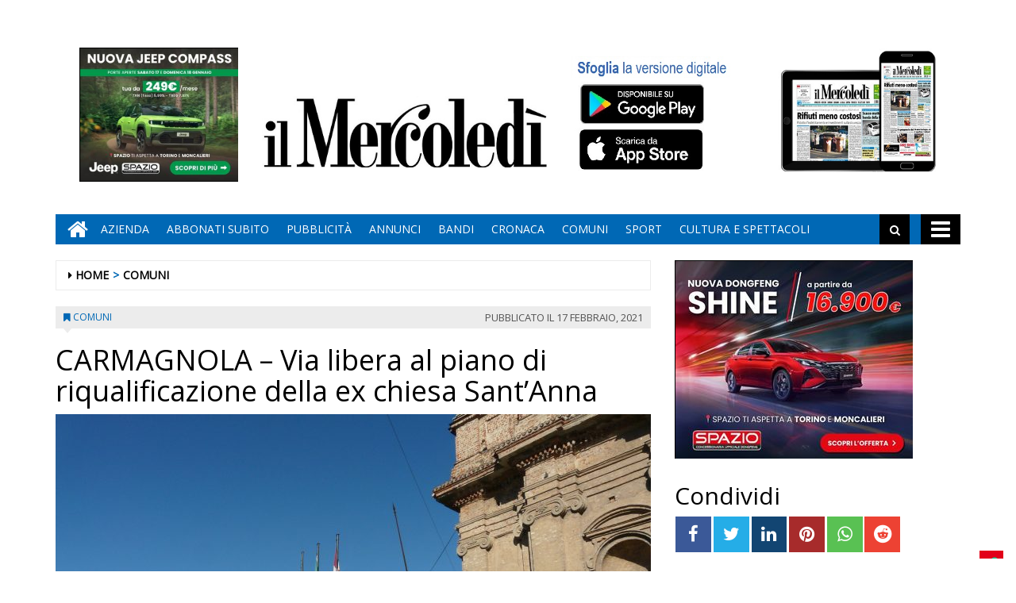

--- FILE ---
content_type: text/html; charset=UTF-8
request_url: https://www.ilmercoledi.news/2021/02/17/carmagnola-via-libera-al-piano-di-riqualificazione-della-ex-chiesa-santanna/
body_size: 16122
content:
<!DOCTYPE html>
<html lang="it-IT">
<head>
<meta charset="UTF-8">
<meta name="viewport" content="width=device-width, initial-scale=1">
<link rel="profile" href="http://gmpg.org/xfn/11">
<link rel="icon" href="https://www.ilmercoledi.news/ilmercoledi/news/wp-content/uploads/sites/3/2017/11/cropped-C-152x152-32x32.png" sizes="32x32" />
<link rel="icon" href="https://www.ilmercoledi.news/ilmercoledi/news/wp-content/uploads/sites/3/2017/11/cropped-C-152x152-192x192.png" sizes="192x192" />
<link rel="apple-touch-icon" href="https://www.ilmercoledi.news/ilmercoledi/news/wp-content/uploads/sites/3/2017/11/cropped-C-152x152-180x180.png" />
<meta name="msapplication-TileImage" content="https://www.ilmercoledi.news/ilmercoledi/news/wp-content/uploads/sites/3/2017/11/cropped-C-152x152-270x270.png" />
<title>CARMAGNOLA - Via libera al piano di riqualificazione della ex chiesa Sant'Anna - Il Mercoledì</title>

        
            <!-- blogID: 3 -->
            <!-- SEO meta tags -->


            <meta name="robots" content="index, follow, max-image-preview:large" />
                    
        <meta name="title" content="CARMAGNOLA - Via libera al piano di riqualificazione della ex chiesa Sant&#039;Anna" />
        <meta name="description" content="Via libera al restauro della ex chiesa di Sant&amp;#039;Anna di Carmagnola, che oggi ospita la comunità ortodossa. Il Comune ha approvato il progetto esecutivo, che costerà circa 40 mila euro in totale. L’intervento verrà finanziato per 20 mila euro dal Comune di Carmagnola, per 2500 dal contributo legati al fondo degli oneri di urbanizzazione e per la differenza dalla Comunità Ortodossa;" />
        <meta name="keywords" content="" />
        <meta name="category" content="COMUNI" />
        <meta name="copyright" content="Il Mercoledì"/>
        <meta name="author" content="maxrambaldi" />
        
        <meta name="date" content="2021-02-17T06:42:09+00:00"/>   
        <meta property="article:published_time" content="2021-02-17T06:42:09+00:00" />
        <meta property="article:modified_time" content="2021-02-17T12:17:05+00:00" />
        
        <meta property="og:locale" content="it_IT" />
        <meta property="og:type" content="article" />
        <meta property="og:title" content="CARMAGNOLA &#8211; Via libera al piano di riqualificazione della ex chiesa Sant&#8217;Anna - Il Mercoledì" />
        <meta property="og:description" app="1" content="Via libera al restauro della ex chiesa di Sant&amp;amp;#039;Anna di Carmagnola, che oggi ospita la comunità ortodossa. Il Comune ha approvato il progetto esecutivo, che costerà circa 40 mila euro in totale. L’intervento verrà finanziato per 20 mila euro dal Comune di Carmagnola, per 2500 dal contributo legati al fondo degli oneri di urbanizzazione e per la differenza dalla Comunità Ortodossa;" />
        <meta property="og:url" content="https://www.ilmercoledi.news/2021/02/17/carmagnola-via-libera-al-piano-di-riqualificazione-della-ex-chiesa-santanna/" />
        
        <meta property="og:image:width" content="640" />
        <meta property="og:image:height" content="480" />

        <meta property="og:image" content="https://www.ilmercoledi.news/ilmercoledi/news/wp-content/uploads/sites/3/2018/03/municipio-carmagnola-2-1024x768.jpg" />
        <meta property="og:image:url" content="https://www.ilmercoledi.news/ilmercoledi/news/wp-content/uploads/sites/3/2018/03/municipio-carmagnola-2-1024x768.jpg" />

        <meta name="twitter:card" content="summary" />
        <meta name="twitter:description" content="Via libera al restauro della ex chiesa di Sant&amp;amp;#039;Anna di Carmagnola, che oggi ospita la comunità ortodossa. Il Comune ha approvato il progetto esecutivo, che costerà circa 40 mila euro in totale. L’intervento verrà finanziato per 20 mila euro dal Comune di Carmagnola, per 2500 dal contributo legati al fondo degli oneri di urbanizzazione e per la differenza dalla Comunità Ortodossa;" />
        <meta name="twitter:title" content="CARMAGNOLA &#8211; Via libera al piano di riqualificazione della ex chiesa Sant&#8217;Anna - Il Mercoledì" />
        <meta name="twitter:image" content="https://www.ilmercoledi.news/ilmercoledi/news/wp-content/uploads/sites/3/2018/03/municipio-carmagnola-2-1024x768.jpg" />
        
	    		<script type="text/javascript">
		var ajaxurl = 'https://www.ilmercoledi.news/ilmercoledi/news/wp-admin/admin-ajax.php';
		</script>
		<link rel='dns-prefetch' href='//www.ilmercoledi.news' />
<link rel='dns-prefetch' href='//cdnjs.cloudflare.com' />
<link rel='dns-prefetch' href='//testwp06.newsmemory.com' />
<link rel='dns-prefetch' href='//s.w.org' />
<link rel="alternate" type="application/rss+xml" title="Il Mercoledì &raquo; Feed" href="https://www.ilmercoledi.news/ilmercoledi/news/feed/" />
<link rel="alternate" type="application/rss+xml" title="Il Mercoledì &raquo; Feed dei commenti" href="https://www.ilmercoledi.news/ilmercoledi/news/comments/feed/" />
		<script type="text/javascript">
			window._wpemojiSettings = {"baseUrl":"https:\/\/s.w.org\/images\/core\/emoji\/13.0.1\/72x72\/","ext":".png","svgUrl":"https:\/\/s.w.org\/images\/core\/emoji\/13.0.1\/svg\/","svgExt":".svg","source":{"concatemoji":"https:\/\/www.ilmercoledi.news\/ilmercoledi\/news\/wp-includes\/js\/wp-emoji-release.min.js?ver=5.7.1"}};
			!function(e,a,t){var n,r,o,i=a.createElement("canvas"),p=i.getContext&&i.getContext("2d");function s(e,t){var a=String.fromCharCode;p.clearRect(0,0,i.width,i.height),p.fillText(a.apply(this,e),0,0);e=i.toDataURL();return p.clearRect(0,0,i.width,i.height),p.fillText(a.apply(this,t),0,0),e===i.toDataURL()}function c(e){var t=a.createElement("script");t.src=e,t.defer=t.type="text/javascript",a.getElementsByTagName("head")[0].appendChild(t)}for(o=Array("flag","emoji"),t.supports={everything:!0,everythingExceptFlag:!0},r=0;r<o.length;r++)t.supports[o[r]]=function(e){if(!p||!p.fillText)return!1;switch(p.textBaseline="top",p.font="600 32px Arial",e){case"flag":return s([127987,65039,8205,9895,65039],[127987,65039,8203,9895,65039])?!1:!s([55356,56826,55356,56819],[55356,56826,8203,55356,56819])&&!s([55356,57332,56128,56423,56128,56418,56128,56421,56128,56430,56128,56423,56128,56447],[55356,57332,8203,56128,56423,8203,56128,56418,8203,56128,56421,8203,56128,56430,8203,56128,56423,8203,56128,56447]);case"emoji":return!s([55357,56424,8205,55356,57212],[55357,56424,8203,55356,57212])}return!1}(o[r]),t.supports.everything=t.supports.everything&&t.supports[o[r]],"flag"!==o[r]&&(t.supports.everythingExceptFlag=t.supports.everythingExceptFlag&&t.supports[o[r]]);t.supports.everythingExceptFlag=t.supports.everythingExceptFlag&&!t.supports.flag,t.DOMReady=!1,t.readyCallback=function(){t.DOMReady=!0},t.supports.everything||(n=function(){t.readyCallback()},a.addEventListener?(a.addEventListener("DOMContentLoaded",n,!1),e.addEventListener("load",n,!1)):(e.attachEvent("onload",n),a.attachEvent("onreadystatechange",function(){"complete"===a.readyState&&t.readyCallback()})),(n=t.source||{}).concatemoji?c(n.concatemoji):n.wpemoji&&n.twemoji&&(c(n.twemoji),c(n.wpemoji)))}(window,document,window._wpemojiSettings);
		</script>
		<style type="text/css">
img.wp-smiley,
img.emoji {
	display: inline !important;
	border: none !important;
	box-shadow: none !important;
	height: 1em !important;
	width: 1em !important;
	margin: 0 .07em !important;
	vertical-align: -0.1em !important;
	background: none !important;
	padding: 0 !important;
}
</style>
	<link rel='stylesheet' id='twpgallery.css-css'  href='https://www.ilmercoledi.news/ilmercoledi/news/wp-content/plugins/tecnavia-wp-gallery/twpgallery.css?ver=5.7.1' type='text/css' media='all' />
<link rel='stylesheet' id='wp-block-library-css'  href='https://www.ilmercoledi.news/ilmercoledi/news/wp-includes/css/dist/block-library/style.min.css?ver=5.7.1' type='text/css' media='all' />
<link rel='stylesheet' id='social_comments_rtl-css'  href='https://euwps05.newsmemory.com/ilmercoledi/news/wp-content/plugins/social-comments/assets/css/social_comments.css?ver=5.7.1' type='text/css' media='all' />
<link rel='stylesheet' id='font-awesome-style-css'  href='https://www.ilmercoledi.news/ilmercoledi/news/wp-content/themes/tecnavia/css/font-awesome.min.css?ver=5.7.1' type='text/css' media='all' />
<link rel='stylesheet' id='bootstrap-style-css'  href='https://www.ilmercoledi.news/ilmercoledi/news/wp-content/themes/tecnavia/css/bootstrap.css?ver=5.7.1' type='text/css' media='all' />
<link rel='stylesheet' id='tecnavia-style-css'  href='https://www.ilmercoledi.news/ilmercoledi/news/wp-content/themes/tecnavia/style.css?ver=5.7.1' type='text/css' media='all' />
<link rel='stylesheet' id='tecnavia-slick-styles-css'  href='https://cdnjs.cloudflare.com/ajax/libs/slick-carousel/1.8.0/slick.css?ver=5.7.1' type='text/css' media='all' />
<link rel='stylesheet' id='fancybox-css-css'  href='https://www.ilmercoledi.news/ilmercoledi/news/wp-content/plugins/tecnavia-wp-gallery/css/jquery.fancybox.min.css?ver=5.7.1' type='text/css' media='all' />
<link rel='stylesheet' id='tcnv-style-css'  href='https://www.ilmercoledi.news/ilmercoledi/news/wp-content/plugins/tecnavia-share-image/assets/css/tcnv.css?ver=1.0' type='text/css' media='all' />
<script type='text/javascript' src='https://www.ilmercoledi.news/ilmercoledi/news/wp-includes/js/jquery/jquery.min.js?ver=3.5.1' id='jquery-core-js'></script>
<script type='text/javascript' src='https://www.ilmercoledi.news/ilmercoledi/news/wp-includes/js/jquery/jquery-migrate.min.js?ver=3.3.2' id='jquery-migrate-js'></script>
<script type='text/javascript' src='https://www.ilmercoledi.news/ilmercoledi/news/wp-content/plugins/tecnavia-wp-gallery/js/scripts.js?ver=5.7.1' id='tecnavia_gallery_new_interface_scripts-js'></script>
<link rel="https://api.w.org/" href="https://www.ilmercoledi.news/ilmercoledi/news/wp-json/" /><link rel="alternate" type="application/json" href="https://www.ilmercoledi.news/ilmercoledi/news/wp-json/wp/v2/posts/38895" /><link rel='shortlink' href='https://www.ilmercoledi.news/ilmercoledi/news/?p=38895' />
<link rel="alternate" type="application/json+oembed" href="https://www.ilmercoledi.news/ilmercoledi/news/wp-json/oembed/1.0/embed?url=https%3A%2F%2Fwww.ilmercoledi.news%2F2021%2F02%2F17%2Fcarmagnola-via-libera-al-piano-di-riqualificazione-della-ex-chiesa-santanna%2F" />
<link rel="alternate" type="text/xml+oembed" href="https://www.ilmercoledi.news/ilmercoledi/news/wp-json/oembed/1.0/embed?url=https%3A%2F%2Fwww.ilmercoledi.news%2F2021%2F02%2F17%2Fcarmagnola-via-libera-al-piano-di-riqualificazione-della-ex-chiesa-santanna%2F&#038;format=xml" />
	    <script type="text/javascript">

	    var ta_cat = 'FREE';
        </script>
				<link rel="canonical" href="https://www.ilmercoledi.news/2021/02/17/carmagnola-via-libera-al-piano-di-riqualificazione-della-ex-chiesa-santanna/" />
			<script type="application/ld+json">{"@context":"http:\/\/schema.org","@type":"NewsArticle","mainEntityOfPage":{"@type":"WebPage","@id":"https:\/\/www.ilmercoledi.news\/2021\/02\/17\/carmagnola-via-libera-al-piano-di-riqualificazione-della-ex-chiesa-santanna\/"},"headline":"CARMAGNOLA &#8211; Via libera al piano di riqualificazione della ex chiesa Sant&#8217;Anna","datePublished":"2021-02-17T06:42:09+01:00","dateModified":"2021-02-17T12:17:05+01:00","image":"https:\/\/www.ilmercoledi.news\/ilmercoledi\/news\/wp-content\/uploads\/sites\/3\/2018\/03\/municipio-carmagnola-2-1024x768.jpg","description":"Via libera al restauro della ex chiesa di Sant'Anna di Carmagnola, che oggi ospita la comunit\u00e0 ortodossa. Il Comune ha approvato il progetto esecutivo, che coster\u00e0 circa 40 mila euro in totale. L\u2019intervento verr\u00e0 finanziato per 20 mila euro dal Comune di Carmagnola, per 2500 dal contributo legati al fondo degli oneri di urbanizzazione e per la differenza dalla Comunit\u00e0 Ortodossa;","isAccessibleForFree":true,"articleSection":["COMUNI"],"author":[{"@type":"Person","name":"maxrambaldi","url":"https:\/\/www.ilmercoledi.news\/ilmercoledi\/news\/author\/maxrambaldi\/"}]}</script>	<style type="text/css">
        .header .navbar-default, .title-wrapper, .content .carousel-indicators .active, .content .carousel-control .larr, .content .carousel-control .rarr {background-color: #0068b5}.navbar-nav > li > .dropdown-menu, .header .navbar-default.open-menu .drop-menu ul.tmenu li a {background-color: #0068b5}.content .red.mrkt {background-color: #0068b5}.content .red.mrkt .arr-down {border-top-color: #0068b5}.content .title .icon li {background: #0068b5}.content .title .icon li::after {border-left-color: #0068b5}.slick-prev::after {color: #0068b5}.slick-next::after  {color: #0068b5}.tecnavia_img_share_icon::after {color: #0068b5}.content .mrkt i, .header .logo .logo-first {color: #0068b5}.content .mrkt.att {color: #0068b5}a {color: #0068b5}.footer label {color: #0068b5}.breadcrumb > li + li.breadcrumb-item::before {color: #0068b5}a:hover {color: #0068b5}h4 a:hover {color: #0068b5}	</style>
	<link rel="icon" href="https://www.ilmercoledi.news/ilmercoledi/news/wp-content/uploads/sites/3/2017/11/cropped-C-152x152-32x32.png" sizes="32x32" />
<link rel="icon" href="https://www.ilmercoledi.news/ilmercoledi/news/wp-content/uploads/sites/3/2017/11/cropped-C-152x152-192x192.png" sizes="192x192" />
<link rel="apple-touch-icon" href="https://www.ilmercoledi.news/ilmercoledi/news/wp-content/uploads/sites/3/2017/11/cropped-C-152x152-180x180.png" />
<meta name="msapplication-TileImage" content="https://www.ilmercoledi.news/ilmercoledi/news/wp-content/uploads/sites/3/2017/11/cropped-C-152x152-270x270.png" />
		<style type="text/css" id="wp-custom-css">
			.custom-logo {
padding-top:72px;
}
td, th{
padding:30px;
padding-bottom:0px;
padding-top:60px;
}

@media (min-width: 780px) {
	#sidebar-bottom-post-content .widget_social_share_widget{
		display:none;
	}
}
.tecnavia_gallery_home>a,
.tecnavia_gallery_home a img{
	width:100%;
	    height: 76px;
	object-fit: cover;
	border: unset !important;
}
.content .block .gallery span{
    color: #fff;
    background-color: transparent;
    line-height: inherit;
}
.tecnavia_gallery_home a:after{
    content: '';
    position: absolute;
    top: -20px;
    bottom: 0;
    right: 0;
    margin: auto;
    left: 0;
    width: 40px;
    height: 40px;
    background-image: url(/ilmercoledi/news/wp-content/themes/tecnavia/images/fotogallery.png);
    background-size: contain;
    display: block;
    background-repeat: no-repeat;
    filter: invert(1);
    -webkit-transition: -webkit-transform .8s ease-in-out;
    transition: transform .8s ease-in-out;
}
.tecnavia_gallery_home a:hover:after{
	transform: rotate(90deg);
}
.template_gallery_all{
	margin-left:10%;
	margin-right:10%;
}
.template_gallery_all .tecnavia_gallery_home>a,
.template_gallery_all .tecnavia_gallery_home a img{
	width:100%;
	height: 280px;
	object-fit: cover;
	border: unset !important;
}
.template_gallery_all .content .title {
    position: relative;
    height: 38px;
    line-height: 28px;
    background-color: unset;
}
.template_gallery_all .content {
    text-align:center;
}
.template_gallery_all > div {
    margin-bottom: 40px;
	height: 340px;
    overflow: hidden;
}
.template_gallery_all .tecnavia_gallery_home a:after{
    content: '';
    position: absolute;
    top: -35px;
    bottom: 0;
    right: 0;
    margin: auto;
    left: 0;
    width: 60px;
    height: 60px;
    background-image: url(/ilmercoledi/news/wp-content/themes/tecnavia/images/fotogallery.png);
    background-size: contain;
    display: block;
    background-repeat: no-repeat;
    filter: invert(1);
    -webkit-transition: -webkit-transform .8s ease-in-out;
    transition: transform .8s ease-in-out;
}

@media (max-width: 375px){
.content .block .row.gallery .content {
    display: block;
	}
}
@media(max-width:576px){
	.template_gallery_all {
    margin-left: 0%;
 		margin-right: 0%;
}
	.template_gallery_all .tecnavia_gallery_home>a, .template_gallery_all .tecnavia_gallery_home a img{
    height: 200px;
}
	.template_gallery_all > div {
    margin-bottom: 20px;
    height: 270px;
    overflow: hidden;
}
	.img-responsive{
		width:100%;
	}
	
}
@media(max-width:991px){
		.paszone_container {
		margin-left:auto;
		margin-right:auto;
	}
}
@media (min-width:577px) and (max-width:991px){
	.tecnavia_gallery_home>a, .tecnavia_gallery_home a img {
		height: 150px;
	}
	.gallery .image-wrapper, 	.video-list .image-wrapper {
		max-height: 150px;
	}
	.gallery .image-wrapper .post-image {
    height: 150px;
}
	.video-play i {
    left: 45%;
}
}

.name_gall {
    cursor: pointer;
}

.gall_imgs {
    display: none;
}

.single .icon-photogallery {

    padding-bottom: 15px;
}
.whatsapp {
    background-color: #59c153;
}
.reddit {
    background-color: #ed4233;
}		</style>
		<style id="tt-easy-google-font-styles" type="text/css">p { }
h1 { }
h2 { }
h3 { }
h4 { }
h5 { }
h6 { }
</style><!-- HTML5 shim and Respond.js for IE8 support of HTML5 elements and media queries -->
<!-- WARNING: Respond.js doesn't work if you view the page via file:// -->
<!--[if lt IE 9]>
<script src="https://oss.maxcdn.com/html5shiv/3.7.3/html5shiv.min.js"></script>
<script src="https://oss.maxcdn.com/respond/1.4.2/respond.min.js"></script>
<![endif]-->
</head>

<body class="post-template-default single single-post postid-38895 single-format-standard wp-custom-logo group-blog">
    <div class="header" role="banner">
        <div class="container">
            <div class="banner banner-bordered text-center">
	                                <div id="custom_html-27" class="widget_text widget widget_custom_html"><div class="textwidget custom-html-widget"><style>
	.header .container {
		display: flex;
		flex-direction: column;
	}

	.header .container .header-logo-container     {
		order: 1;
	}

	.header .container .banner {
		order: 2;
		padding-top: 0px;
		margin-bottom: 0px;
	}
	
	.app_icons_mobile {
		display:none;
	}
	#social_comments_control .ui-tabs-nav .ui-state-default a {
		color: #595959;
	}
	.pagination > .disabled > span, .pagination > .disabled > span:hover, .pagination > .disabled > span:focus, .pagination > .disabled > a, .pagination > .disabled > a:hover, .pagination > .disabled > a:focus {
		color: #595959;
	}
	@media print, screen and (max-width: 599px){
		.app_icons_mobile {
			display: flex;
    	justify-content: space-around;
    	flex-direction: row;
    	flex-wrap: wrap;
			margin-top: 15px;
		}
		
		.app_icons_mobile img {
			border: none;
		}
	}
</style>
<div class="app_icons_mobile">
	<a target="_blank" href="https://play.google.com/store/apps/details?id=com.ilmercoledi.android.prod"><img src="/ilmercoledi/news/wp-content/uploads/sites/3/2023/05/google-play-badge-150x50-1.png" alt="Google Play"></a>
	<a target="_blank" href="https://apps.apple.com/it/app/il-mercoled%C3%AC/id1346548041"><img src="/ilmercoledi/news/wp-content/uploads/sites/3/2023/05/iOS_store-150x50-1.png" alt="App Store"></a>
</div></div></div>	                        </div>
            <div class="header-logo-container">
                                <div class="hidden-xs">
	            	<div id="custom_html-5" class="widget_text widget widget_custom_html"><div class="textwidget custom-html-widget"><style>
	* {
		-webkit-touch-callout: none; 
		-webkit-user-select: none;  
		-khtml-user-select: none;   
		-moz-user-select: none;     
		-ms-user-select: none;       
		user-select: none;    
	}
</style>
<script>
	document.addEventListener('contextmenu', event => event.preventDefault());
</script>
<!-- Global site tag (gtag.js) - Google Analytics -->
<script async src="https://www.googletagmanager.com/gtag/js?id=UA-108803461-1"></script>
<!--
<script>
  window.dataLayer = window.dataLayer || [];
  function gtag(){dataLayer.push(arguments);}
  gtag('js', new Date());

  gtag('config', 'UA-108803461-1');
</script>
-->

<table border="0" cellspacing="2" cellpadding="2">
<tbody>
<tr>

<td valign="top"><div style="position:relative;">
		<!-- Banner 300×250 colonna destra  -->
	<ins data-wpas-zoneid="21"></ins>
	</div></td></tr></tbody></table></div></div>	                
                </div>
                                                <div class="text-center">
                    <!--<a href="">-->
	                	<a href="https://www.ilmercoledi.news/ilmercoledi/news/" class="custom-logo-link" rel="home"><img width="500" height="126" src="https://www.ilmercoledi.news/ilmercoledi/news/wp-content/uploads/sites/3/2017/11/testata126.jpg" class="custom-logo" alt="Il Mercoledì" srcset="https://www.ilmercoledi.news/ilmercoledi/news/wp-content/uploads/sites/3/2017/11/testata126.jpg 500w, https://www.ilmercoledi.news/ilmercoledi/news/wp-content/uploads/sites/3/2017/11/testata126-300x76.jpg 300w" sizes="(max-width: 500px) 100vw, 500px" /></a>                        
                    <!--</a>-->
                </div>
                                                <div class="hidden-xs">
	            	<div id="custom_html-8" class="widget_text widget widget_custom_html"><div class="textwidget custom-html-widget"><table border="0" cellspacing="2" cellpadding="2">
<tbody>
<tr>

<td valign="top"><div style="position:relative;bottom:11px;">
	<a target="_blank" href="https://play.google.com/store/apps/details?id=com.ilmercoledi.android.prod&amp;hl=it" title="Android" style="display: block;width: 176px;height: 53px;position: absolute;bottom: 70px;">&nbsp;</a><a target="_blank" href="https://itunes.apple.com/it/app/il-mercoled%C3%AC/id1346548041?mt=8&amp;ign-mpt=uo%3D4" style="display:block;width: 181px;height: 54px;position:absolute;bottom: 11px;" title="App Store">&nbsp;</a>
	<img src="https://www.ilmercoledi.news/ilmercoledi/wp-content/uploads/sites/3/2017/11/sfoglia3.jpg" width="200" height="156" alt="App store"></div>
	</td>

<td valign="top"><a style="position: relative;bottom: 21px;" href="https://ilmercoledi-ita.newsmemory.com/" target="_blank"><img src="https://www.ilmercoledi.news/ilmercoledi/wp-content/uploads/sites/3/2017/11/Tablet.jpg" width="200" height="156" alt="Sfoglia la versione digitale"></a>
</td>
</tr>
</tbody>
</table></div></div>	              
                </div> 
                             </div>
        </div>
        <div class="sidebar_between_logo_and_menu">
                    </div>
        <div id="mainNav" class="container">
            <nav class="navbar navbar-default">
                    <div class="mobile">
                        <div class="pull-left"><a href="https://www.ilmercoledi.news/ilmercoledi/news/" class="hm" title="Home" aria-label="Home"><i class="fa fa-home " aria-hidden="true"></i></a></div>
                        <div class="pull-right"><div class="bg"><i class="fa fa-bars" aria-hidden="true"></i><i class="fa fa-times" aria-hidden="true"></i></div></div>
                        <div class="pull-right">
                            <div class="search">
                                <div class="search-field">
                                    <form role="search" method="get" class="search-form" action="https://www.ilmercoledi.news/ilmercoledi/news/">
                                        <input type="search" aria-label="Cerca" class="search-field" placeholder="Cerca &hellip;" value="" name="s" />
                                        <div class="triangle"></div>
                                    </form>
                                </div>
                            </div>
                        </div>
                    </div>
                    <div class="collapse navbar-collapse navbar-primary">
				        <ul id="menu-menu-main" class="nav navbar-nav meni"><li><a href="https://www.ilmercoledi.news/ilmercoledi/news/" class="home-icon" title="Home" aria-label="Home"><i class="fa fa-home fa-2x"></i></a></li><li><a href="https://www.ilmercoledi.news/ilmercoledi/news/" class="hm" title="Home"><i class="fa fa-home fa-2x" aria-hidden="true"></i></a></li><li id="menu-item-55" class="menu-item menu-item-type-post_type menu-item-object-page menu-item-55"><a title="Azienda" href="https://www.ilmercoledi.news/azienda/">Azienda</a></li>
<li id="menu-item-54" class="menu-item menu-item-type-post_type menu-item-object-page menu-item-54"><a title="ABBONATI SUBITO" href="https://www.ilmercoledi.news/abbonati-on-line/">ABBONATI SUBITO</a></li>
<li id="menu-item-53" class="menu-item menu-item-type-post_type menu-item-object-page menu-item-53"><a title="Pubblicità" href="https://www.ilmercoledi.news/pubblicita/">Pubblicità</a></li>
<li id="menu-item-327" class="menu-item menu-item-type-taxonomy menu-item-object-category menu-item-327"><a title="ANNUNCI" href="https://www.ilmercoledi.news/category/annunci/">ANNUNCI</a></li>
<li id="menu-item-328" class="menu-item menu-item-type-taxonomy menu-item-object-category menu-item-328"><a title="BANDI" href="https://www.ilmercoledi.news/category/bandi/">BANDI</a></li>
<li id="menu-item-764" class="menu-item menu-item-type-taxonomy menu-item-object-category menu-item-764"><a title="CRONACA" href="https://www.ilmercoledi.news/category/cronaca/">CRONACA</a></li>
<li id="menu-item-329" class="menu-item menu-item-type-post_type menu-item-object-page menu-item-329"><a title="COMUNI" href="https://www.ilmercoledi.news/comuni/">COMUNI</a></li>
<li id="menu-item-225" class="menu-item menu-item-type-taxonomy menu-item-object-category menu-item-225"><a title="SPORT" href="https://www.ilmercoledi.news/category/sport/">SPORT</a></li>
<li id="menu-item-907" class="menu-item menu-item-type-taxonomy menu-item-object-category menu-item-907"><a title="CULTURA E SPETTACOLI" href="https://www.ilmercoledi.news/category/cultura-e-spettacoli/">CULTURA E SPETTACOLI</a></li>
</ul>                        <ul class="nav navbar-nav navbar-right">
                            <!--search-->
                            <li class="hidden-xs hidden-sm">
                                <div class="search">
                                    <div class="iva" href=""></div>
                                    <div class="search-field">
                                        <form role="search" method="get" class="search-form" action="https://www.ilmercoledi.news/ilmercoledi/news/">
                                            <input type="search" class="search-field" aria-label="Cerca" placeholder="Cerca &hellip;" value="" name="s" />
                                            <div class="triangle"></div>
                                        </form>
                                    </div>
                                </div>
                            </li>
                            <!--mbmenu-->
                            <li class="hidden-xs hidden-sm">
                                <div class="mbmenu opn" title="TUTTE LE SEZIONI"><i class="fa fa-bars fa-2x" aria-hidden="true"></i></div>
                                <div class="mbmenu cls">Chiudi <i class="fa fa-times fa-2x" aria-hidden="true"></i></div>
                            </li>

                        </ul>
                    </div>
                    <div class="drop-menu">
					        <ul id="menu-menu-humberger" class="tmenu"><li id="menu-item-67" class="menu-item menu-item-type-post_type menu-item-object-page menu-item-has-children menu-item-67"><a href="https://www.ilmercoledi.news/azienda/">Azienda</a>
<ul class="sub-menu">
	<li id="menu-item-75" class="menu-item menu-item-type-post_type menu-item-object-page menu-item-75"><a href="https://www.ilmercoledi.news/azienda/">Azienda</a></li>
</ul>
</li>
<li id="menu-item-66" class="menu-item menu-item-type-post_type menu-item-object-page menu-item-has-children menu-item-66"><a href="https://www.ilmercoledi.news/abbonati-on-line/">ABBONATI SUBITO</a>
<ul class="sub-menu">
	<li id="menu-item-74" class="menu-item menu-item-type-post_type menu-item-object-page menu-item-74"><a href="https://www.ilmercoledi.news/abbonati-on-line/">ABBONATI SUBITO</a></li>
</ul>
</li>
<li id="menu-item-65" class="menu-item menu-item-type-post_type menu-item-object-page menu-item-has-children menu-item-65"><a href="https://www.ilmercoledi.news/pubblicita/">Pubblicità</a>
<ul class="sub-menu">
	<li id="menu-item-73" class="menu-item menu-item-type-post_type menu-item-object-page menu-item-73"><a href="https://www.ilmercoledi.news/pubblicita/">Pubblicità</a></li>
</ul>
</li>
<li id="menu-item-68" class="menu-item menu-item-type-post_type menu-item-object-page menu-item-has-children menu-item-68"><a href="https://www.ilmercoledi.news/testata/">Testata</a>
<ul class="sub-menu">
	<li id="menu-item-76" class="menu-item menu-item-type-post_type menu-item-object-page menu-item-76"><a href="https://www.ilmercoledi.news/testata/">Testata</a></li>
</ul>
</li>
<li id="menu-item-383" class="menu-item menu-item-type-taxonomy menu-item-object-category menu-item-383"><a href="https://www.ilmercoledi.news/category/cronaca/">CRONACA</a></li>
<li id="menu-item-70" class="menu-item menu-item-type-post_type menu-item-object-page menu-item-has-children menu-item-70"><a href="https://www.ilmercoledi.news/comuni/">COMUNI</a>
<ul class="sub-menu">
	<li id="menu-item-78" class="menu-item menu-item-type-post_type menu-item-object-page menu-item-78"><a href="https://www.ilmercoledi.news/comuni/">COMUNI</a></li>
</ul>
</li>
<li id="menu-item-226" class="menu-item menu-item-type-taxonomy menu-item-object-category menu-item-226"><a href="https://www.ilmercoledi.news/category/sport/">SPORT</a></li>
<li id="menu-item-908" class="menu-item menu-item-type-taxonomy menu-item-object-category menu-item-908"><a href="https://www.ilmercoledi.news/category/cultura-e-spettacoli/">CULTURA E SPETTACOLI</a></li>
<li id="menu-item-236" class="menu-item menu-item-type-post_type menu-item-object-page menu-item-has-children menu-item-236"><a href="https://www.ilmercoledi.news/altro/">ALTRO</a>
<ul class="sub-menu">
	<li id="menu-item-237" class="menu-item menu-item-type-post_type menu-item-object-page menu-item-237"><a href="https://www.ilmercoledi.news/foto/">Foto</a></li>
	<li id="menu-item-14564" class="menu-item menu-item-type-post_type menu-item-object-page menu-item-14564"><a href="https://www.ilmercoledi.news/video/">Video</a></li>
</ul>
</li>
<li id="menu-item-326" class="menu-item menu-item-type-taxonomy menu-item-object-category menu-item-326"><a href="https://www.ilmercoledi.news/category/bandi/">BANDI</a></li>
<li id="menu-item-325" class="menu-item menu-item-type-taxonomy menu-item-object-category menu-item-325"><a href="https://www.ilmercoledi.news/category/annunci/">ANNUNCI</a></li>
</ul>                    </div>
            </nav>
        </div>

        <!--menu-->

    </div>

    <section class="content">
        <div class="container">
            <div class="row">
                <div class="col-md-8 ls" role="main">
	                <ul class="breadcrumb" id="breadcrumbs"><li class="breadcrumb-item"><i class="fa fa-caret-right" aria-hidden="true"></i> <a href="https://www.ilmercoledi.news/ilmercoledi/news/" title="Il Mercoledì">Home</a></li><li class="breadcrumb-item"><a href="https://www.ilmercoledi.news/category/comuni/">COMUNI</a></li></ul>	                
<script type="text/javascript">

	var IS_SINGLE_PAGE = true;

   
    var PREV_LINK = {"title":"MONCALIERI &#8211; Nuovo atto per portare avanti la ristrutturazione della De Amicis e auditorium Santa Maria","link":"https:\/\/www.ilmercoledi.news\/2021\/02\/17\/moncalieri-nuovo-atto-per-portare-avanti-la-ristrutturazione-della-de-amicis-e-auditorium-santa-maria\/"};
    var NEXT_LINK = {"title":"CARMAGNOLA &#8211; Proroga dell&#8217;ex Croce Rossa all&#8217;Asl per la campagna vaccinale","link":"https:\/\/www.ilmercoledi.news\/2021\/02\/17\/carmagnola-proroga-dellex-croce-rossa-allasl-per-la-campagna-vaccinale\/"};
    
    
</script>

<article id="post-38895" class="block post-38895 post type-post status-publish format-standard has-post-thumbnail hentry category-comuni comune-carmagnola post_category_importance-4-normal">
    <div class="mrkt">
        <div class="pull-left"><i class="fa fa-bookmark" aria-hidden="true"></i> <a href="https://www.ilmercoledi.news/category/comuni/">COMUNI</a></div>
        <div class="pull-right"><span class="date hidden-xs"><span class="posted-on">Pubblicato  il <time class="entry-date published updated" datetime="2021-02-17T07:42:09+01:00">17 Febbraio, 2021</time></span></span></div>
        <div style="clear: both"></div>
        <div class="arr-down"></div>
    </div>
    <span class="date visible-xs"><span class="posted-on">Pubblicato  il <time class="entry-date published updated" datetime="2021-02-17T07:42:09+01:00">17 Febbraio, 2021</time></span></span>
    			<h1>CARMAGNOLA &#8211; Via libera al piano di riqualificazione della ex chiesa Sant&#8217;Anna</h1>
		
		
	
    <p>
        <img width="750" height="563" src="https://www.ilmercoledi.news/ilmercoledi/news/wp-content/uploads/sites/3/2018/03/municipio-carmagnola-2-750x563.jpg" class="img-responsive wp-post-image" alt="CARMAGNOLA &#8211; Via libera al piano di riqualificazione della ex chiesa Sant&#8217;Anna" loading="lazy" title="CARMAGNOLA &#8211; Via libera al piano di riqualificazione della ex chiesa Sant&#8217;Anna" srcset="https://www.ilmercoledi.news/ilmercoledi/news/wp-content/uploads/sites/3/2018/03/municipio-carmagnola-2-750x563.jpg 750w, https://www.ilmercoledi.news/ilmercoledi/news/wp-content/uploads/sites/3/2018/03/municipio-carmagnola-2-300x225.jpg 300w, https://www.ilmercoledi.news/ilmercoledi/news/wp-content/uploads/sites/3/2018/03/municipio-carmagnola-2-768x576.jpg 768w, https://www.ilmercoledi.news/ilmercoledi/news/wp-content/uploads/sites/3/2018/03/municipio-carmagnola-2-1024x768.jpg 1024w" sizes="(max-width: 750px) 100vw, 750px" />    </p>
	 <!-- GALLERY -->
	 	<!-- END GALLERY -->
    
        
	<p>Via libera al restauro della ex chiesa di Sant&#8217;Anna di Carmagnola, che oggi ospita la comunità ortodossa. Il Comune ha approvato il progetto esecutivo, che costerà circa 40 mila euro in totale. L’intervento verrà finanziato per 20 mila euro dal Comune di Carmagnola, per 2500 dal contributo legati al fondo degli oneri di urbanizzazione e per la differenza dalla Comunità Ortodossa;</p>
	
	

</article>

	                	                						<div id="sidebar-bottom-post-content">
							<section id="social_share_widget-6" class="widget widget_social_share_widget"><h2 class="widget-title">Condividi</h2><div class="social-share-block"><div><a href="http://www.facebook.com/sharer/sharer.php?u=https://www.ilmercoledi.news/2021/02/17/carmagnola-via-libera-al-piano-di-riqualificazione-della-ex-chiesa-santanna/" class="social-share-link facebook" title="facebook" aria-label="Share article CARMAGNOLA &#8211; Via libera al piano di riqualificazione della ex chiesa Sant&#8217;Anna on Facebook" target="_blank"><i class="fa fa-facebook" aria-hidden="true"></i></a><a href="https://twitter.com/intent/tweet?text=CARMAGNOLA &#8211; Via libera al piano di riqualificazione della ex chiesa Sant&#8217;Anna&amp;url=https://www.ilmercoledi.news/2021/02/17/carmagnola-via-libera-al-piano-di-riqualificazione-della-ex-chiesa-santanna/" class="social-share-link twitter" title="twitter" aria-label="Share articleCARMAGNOLA &#8211; Via libera al piano di riqualificazione della ex chiesa Sant&#8217;Anna on X" target="_blank"><i class="fa fa-twitter" aria-hidden="true"></i></a><a href="https://www.linkedin.com/shareArticle?mini=true&amp;url=https://www.ilmercoledi.news/2021/02/17/carmagnola-via-libera-al-piano-di-riqualificazione-della-ex-chiesa-santanna/" class="social-share-link linkedin" title="linkedin" aria-label="Share article CARMAGNOLA &#8211; Via libera al piano di riqualificazione della ex chiesa Sant&#8217;Anna on Linkedin" target="_blank"><i class="fa fa-linkedin" aria-hidden="true"></i></a><a href="https://pinterest.com/pin/create/button/?url=https://www.ilmercoledi.news/2021/02/17/carmagnola-via-libera-al-piano-di-riqualificazione-della-ex-chiesa-santanna/&amp;media=https://www.ilmercoledi.news/ilmercoledi/news/wp-content/uploads/sites/3/2018/03/municipio-carmagnola-2.jpg&amp;description=" class="social-share-link pinterest" title="pinterest" aria-label="Share article CARMAGNOLA &#8211; Via libera al piano di riqualificazione della ex chiesa Sant&#8217;Anna on Pinterest" target="_blank"><i class="fa fa-pinterest" aria-hidden="true"></i></a><a href="https://wa.me/?text=CARMAGNOLA &#8211; Via libera al piano di riqualificazione della ex chiesa Sant&#8217;Anna https://www.ilmercoledi.news/2021/02/17/carmagnola-via-libera-al-piano-di-riqualificazione-della-ex-chiesa-santanna/" class="social-share-link whatsapp" title="whatsapp" aria-label="Share article CARMAGNOLA &#8211; Via libera al piano di riqualificazione della ex chiesa Sant&#8217;Anna on Whatsapp" target="_blank"><i class="fa fa-whatsapp" aria-hidden="true"></i></a><a href="https://www.reddit.com/submit?url=https://www.ilmercoledi.news/2021/02/17/carmagnola-via-libera-al-piano-di-riqualificazione-della-ex-chiesa-santanna/&amp;title=CARMAGNOLA &#8211; Via libera al piano di riqualificazione della ex chiesa Sant&#8217;Anna" class="social-share-link reddit" title="reddit" aria-label="Share article CARMAGNOLA &#8211; Via libera al piano di riqualificazione della ex chiesa Sant&#8217;Anna on Reddit" target="_blank"><i class="fa fa-reddit" aria-hidden="true"></i></a></div></div></section>						</div>
					
	                
	                	            	<div class="mrkt bold">
                        <i class="fa fa-bullhorn" aria-hidden="true"></i> ULTIME NOTIZIE
                        <div class="arr-down"></div>
                    </div>
                    	                <div class="col-lg-6 col-md-6 col-sm-6">
	                	<div class="row">
			                <div class="block related-posts line-news">   	
			                	
								<div class="row">
		                	
<div class="overlay_share_icons" id="78891">
    <div class="wrapper-share-icons">
        <div id="close-share-icon"><i class="fa fa-times" aria-hidden="true"></i></div>
                    <section id="social_share_widget-7" class="widget widget_social_share_widget"><h2 class="widget-title">Condividi</h2><div class="social-share-block"><div><a href="http://www.facebook.com/sharer/sharer.php?u=https://www.ilmercoledi.news/2026/01/26/rally-monte-carlo-2026-hayden-paddon-dalla-neo-zelanda-al-monte-carlo-via-cherasco/" class="social-share-link facebook" title="facebook" aria-label="Share article Rally Monte-Carlo 2026. Hayden Paddon, dalla Neo Zelanda al Monte-Carlo via Cherasco on Facebook" target="_blank"><i class="fa fa-facebook" aria-hidden="true"></i></a><a href="https://twitter.com/intent/tweet?text=Rally Monte-Carlo 2026. Hayden Paddon, dalla Neo Zelanda al Monte-Carlo via Cherasco&amp;url=https://www.ilmercoledi.news/2026/01/26/rally-monte-carlo-2026-hayden-paddon-dalla-neo-zelanda-al-monte-carlo-via-cherasco/" class="social-share-link twitter" title="twitter" aria-label="Share articleRally Monte-Carlo 2026. Hayden Paddon, dalla Neo Zelanda al Monte-Carlo via Cherasco on X" target="_blank"><i class="fa fa-twitter" aria-hidden="true"></i></a><a href="https://www.linkedin.com/shareArticle?mini=true&amp;url=https://www.ilmercoledi.news/2026/01/26/rally-monte-carlo-2026-hayden-paddon-dalla-neo-zelanda-al-monte-carlo-via-cherasco/" class="social-share-link linkedin" title="linkedin" aria-label="Share article Rally Monte-Carlo 2026. Hayden Paddon, dalla Neo Zelanda al Monte-Carlo via Cherasco on Linkedin" target="_blank"><i class="fa fa-linkedin" aria-hidden="true"></i></a><a href="https://pinterest.com/pin/create/button/?url=https://www.ilmercoledi.news/2026/01/26/rally-monte-carlo-2026-hayden-paddon-dalla-neo-zelanda-al-monte-carlo-via-cherasco/&amp;media=https://www.ilmercoledi.news/ilmercoledi/news/wp-content/uploads/sites/3/2026/01/Monte26-4-Paddon-2.jpg&amp;description=" class="social-share-link pinterest" title="pinterest" aria-label="Share article Rally Monte-Carlo 2026. Hayden Paddon, dalla Neo Zelanda al Monte-Carlo via Cherasco on Pinterest" target="_blank"><i class="fa fa-pinterest" aria-hidden="true"></i></a><a href="https://wa.me/?text=Rally Monte-Carlo 2026. Hayden Paddon, dalla Neo Zelanda al Monte-Carlo via Cherasco https://www.ilmercoledi.news/2026/01/26/rally-monte-carlo-2026-hayden-paddon-dalla-neo-zelanda-al-monte-carlo-via-cherasco/" class="social-share-link whatsapp" title="whatsapp" aria-label="Share article Rally Monte-Carlo 2026. Hayden Paddon, dalla Neo Zelanda al Monte-Carlo via Cherasco on Whatsapp" target="_blank"><i class="fa fa-whatsapp" aria-hidden="true"></i></a><a href="https://www.reddit.com/submit?url=https://www.ilmercoledi.news/2026/01/26/rally-monte-carlo-2026-hayden-paddon-dalla-neo-zelanda-al-monte-carlo-via-cherasco/&amp;title=Rally Monte-Carlo 2026. Hayden Paddon, dalla Neo Zelanda al Monte-Carlo via Cherasco" class="social-share-link reddit" title="reddit" aria-label="Share article Rally Monte-Carlo 2026. Hayden Paddon, dalla Neo Zelanda al Monte-Carlo via Cherasco on Reddit" target="_blank"><i class="fa fa-reddit" aria-hidden="true"></i></a></div></div></section>            </div>
</div>

<div id="post-78891" class="col-xs-12 col-sm-12 col-md-12 post-78891 post type-post status-publish format-standard has-post-thumbnail hentry category-sport post_category_importance-2-top-important">
    <div class="lone image-wrap">
	    <a href="https://www.ilmercoledi.news/2026/01/26/rally-monte-carlo-2026-hayden-paddon-dalla-neo-zelanda-al-monte-carlo-via-cherasco/" title="Rally Monte-Carlo 2026. Hayden Paddon, dalla Neo Zelanda al Monte-Carlo via Cherasco" class=""><img width="360" height="240" src="https://www.ilmercoledi.news/ilmercoledi/news/wp-content/uploads/sites/3/2026/01/Monte26-4-Paddon-2.jpg" class="img-responsive wp-post-image" alt="Rally Monte-Carlo 2026. Hayden Paddon, dalla Neo Zelanda al Monte-Carlo via Cherasco" loading="lazy" title="Rally Monte-Carlo 2026. Hayden Paddon, dalla Neo Zelanda al Monte-Carlo via Cherasco" srcset="https://www.ilmercoledi.news/ilmercoledi/news/wp-content/uploads/sites/3/2026/01/Monte26-4-Paddon-2.jpg 700w, https://www.ilmercoledi.news/ilmercoledi/news/wp-content/uploads/sites/3/2026/01/Monte26-4-Paddon-2-300x200.jpg 300w" sizes="(max-width: 360px) 100vw, 360px" /></a>    </div>
    <div class="lone">
    	<div class="tecnavia_img_share_icon hidden-lg hidden-md hidden-sm" dynamic_id="78891"></div>
        <div class="mrkt att">
            <i class="fa fa-bookmark" aria-hidden="true"></i> <a href="https://www.ilmercoledi.news/category/sport/">SPORT</a>            <div class="arr-down"></div>
        </div>
	    <h4><a href="https://www.ilmercoledi.news/2026/01/26/rally-monte-carlo-2026-hayden-paddon-dalla-neo-zelanda-al-monte-carlo-via-cherasco/" title="Rally Monte-Carlo 2026. Hayden Paddon, dalla Neo Zelanda al Monte-Carlo via Cherasco">Rally Monte-Carlo 2026. Hayden Paddon, dalla Neo Zelanda al Monte-Carlo via Cherasco</a></h4>        <hr>
	    <div class="expert">Monte-Carlo (Principato di Monaco) – Sfiora la top ten al Rallye Monte-Carlo 2026 il rientro nel...</div>
        <p class="date"><span class="posted-on">Pubblicato  il <time class="entry-date published updated" datetime="2026-01-26T16:32:13+01:00">26 Gennaio, 2026</time></span></p>
    </div>
</div>
<div class="overlay_share_icons" id="78889">
    <div class="wrapper-share-icons">
        <div id="close-share-icon"><i class="fa fa-times" aria-hidden="true"></i></div>
                    <section id="social_share_widget-7" class="widget widget_social_share_widget"><h2 class="widget-title">Condividi</h2><div class="social-share-block"><div><a href="http://www.facebook.com/sharer/sharer.php?u=https://www.ilmercoledi.news/2026/01/26/moncalieri-parco-lancia-preda-di-ragazzini-maleducati/" class="social-share-link facebook" title="facebook" aria-label="Share article MONCALIERI &#8211; Parco Lancia preda di ragazzini maleducati on Facebook" target="_blank"><i class="fa fa-facebook" aria-hidden="true"></i></a><a href="https://twitter.com/intent/tweet?text=MONCALIERI &#8211; Parco Lancia preda di ragazzini maleducati&amp;url=https://www.ilmercoledi.news/2026/01/26/moncalieri-parco-lancia-preda-di-ragazzini-maleducati/" class="social-share-link twitter" title="twitter" aria-label="Share articleMONCALIERI &#8211; Parco Lancia preda di ragazzini maleducati on X" target="_blank"><i class="fa fa-twitter" aria-hidden="true"></i></a><a href="https://www.linkedin.com/shareArticle?mini=true&amp;url=https://www.ilmercoledi.news/2026/01/26/moncalieri-parco-lancia-preda-di-ragazzini-maleducati/" class="social-share-link linkedin" title="linkedin" aria-label="Share article MONCALIERI &#8211; Parco Lancia preda di ragazzini maleducati on Linkedin" target="_blank"><i class="fa fa-linkedin" aria-hidden="true"></i></a><a href="https://pinterest.com/pin/create/button/?url=https://www.ilmercoledi.news/2026/01/26/moncalieri-parco-lancia-preda-di-ragazzini-maleducati/&amp;media=https://www.ilmercoledi.news/ilmercoledi/news/wp-content/uploads/sites/3/2026/01/Screenshot_2026-01-26-08-02-21-46_a23b203fd3aafc6dcb84e438dda678b6.jpg&amp;description=" class="social-share-link pinterest" title="pinterest" aria-label="Share article MONCALIERI &#8211; Parco Lancia preda di ragazzini maleducati on Pinterest" target="_blank"><i class="fa fa-pinterest" aria-hidden="true"></i></a><a href="https://wa.me/?text=MONCALIERI &#8211; Parco Lancia preda di ragazzini maleducati https://www.ilmercoledi.news/2026/01/26/moncalieri-parco-lancia-preda-di-ragazzini-maleducati/" class="social-share-link whatsapp" title="whatsapp" aria-label="Share article MONCALIERI &#8211; Parco Lancia preda di ragazzini maleducati on Whatsapp" target="_blank"><i class="fa fa-whatsapp" aria-hidden="true"></i></a><a href="https://www.reddit.com/submit?url=https://www.ilmercoledi.news/2026/01/26/moncalieri-parco-lancia-preda-di-ragazzini-maleducati/&amp;title=MONCALIERI &#8211; Parco Lancia preda di ragazzini maleducati" class="social-share-link reddit" title="reddit" aria-label="Share article MONCALIERI &#8211; Parco Lancia preda di ragazzini maleducati on Reddit" target="_blank"><i class="fa fa-reddit" aria-hidden="true"></i></a></div></div></section>            </div>
</div>

<div id="post-78889" class="col-xs-12 col-sm-12 col-md-12 post-78889 post type-post status-publish format-standard has-post-thumbnail hentry category-comuni comune-moncalieri post_category_importance-1-breaking-news is_homepage-main">
    <div class="lone image-wrap">
	    <a href="https://www.ilmercoledi.news/2026/01/26/moncalieri-parco-lancia-preda-di-ragazzini-maleducati/" title="MONCALIERI &#8211; Parco Lancia preda di ragazzini maleducati" class=""><img width="360" height="252" src="https://www.ilmercoledi.news/ilmercoledi/news/wp-content/uploads/sites/3/2026/01/Screenshot_2026-01-26-08-02-21-46_a23b203fd3aafc6dcb84e438dda678b6.jpg" class="img-responsive wp-post-image" alt="MONCALIERI &#8211; Parco Lancia preda di ragazzini maleducati" loading="lazy" title="MONCALIERI &#8211; Parco Lancia preda di ragazzini maleducati" srcset="https://www.ilmercoledi.news/ilmercoledi/news/wp-content/uploads/sites/3/2026/01/Screenshot_2026-01-26-08-02-21-46_a23b203fd3aafc6dcb84e438dda678b6.jpg 877w, https://www.ilmercoledi.news/ilmercoledi/news/wp-content/uploads/sites/3/2026/01/Screenshot_2026-01-26-08-02-21-46_a23b203fd3aafc6dcb84e438dda678b6-300x210.jpg 300w, https://www.ilmercoledi.news/ilmercoledi/news/wp-content/uploads/sites/3/2026/01/Screenshot_2026-01-26-08-02-21-46_a23b203fd3aafc6dcb84e438dda678b6-768x537.jpg 768w, https://www.ilmercoledi.news/ilmercoledi/news/wp-content/uploads/sites/3/2026/01/Screenshot_2026-01-26-08-02-21-46_a23b203fd3aafc6dcb84e438dda678b6-750x524.jpg 750w" sizes="(max-width: 360px) 100vw, 360px" /></a>    </div>
    <div class="lone">
    	<div class="tecnavia_img_share_icon hidden-lg hidden-md hidden-sm" dynamic_id="78889"></div>
        <div class="mrkt att">
            <i class="fa fa-bookmark" aria-hidden="true"></i> <a href="https://www.ilmercoledi.news/category/comuni/">COMUNI</a>            <div class="arr-down"></div>
        </div>
	    <h4><a href="https://www.ilmercoledi.news/2026/01/26/moncalieri-parco-lancia-preda-di-ragazzini-maleducati/" title="MONCALIERI &#8211; Parco Lancia preda di ragazzini maleducati">MONCALIERI &#8211; Parco Lancia preda di ragazzini maleducati</a></h4>        <hr>
	    <div class="expert">Continuano le segnalazioni sul malcostume dilagante al parco Lancia a Moncalieri. "Anche ieri...</div>
        <p class="date"><span class="posted-on">Pubblicato  il <time class="entry-date published updated" datetime="2026-01-26T08:03:00+01:00">26 Gennaio, 2026</time></span></p>
    </div>
</div>
<div class="overlay_share_icons" id="78887">
    <div class="wrapper-share-icons">
        <div id="close-share-icon"><i class="fa fa-times" aria-hidden="true"></i></div>
                    <section id="social_share_widget-7" class="widget widget_social_share_widget"><h2 class="widget-title">Condividi</h2><div class="social-share-block"><div><a href="http://www.facebook.com/sharer/sharer.php?u=https://www.ilmercoledi.news/2026/01/26/la-loggia-approvato-il-progetto-per-la-riqualificazione-del-viale-e-portale-daccesso-di-villa-carpeneto/" class="social-share-link facebook" title="facebook" aria-label="Share article LA LOGGIA &#8211; Approvato il progetto per la riqualificazione del viale e portale d&#8217;accesso di Villa Carpeneto on Facebook" target="_blank"><i class="fa fa-facebook" aria-hidden="true"></i></a><a href="https://twitter.com/intent/tweet?text=LA LOGGIA &#8211; Approvato il progetto per la riqualificazione del viale e portale d&#8217;accesso di Villa Carpeneto&amp;url=https://www.ilmercoledi.news/2026/01/26/la-loggia-approvato-il-progetto-per-la-riqualificazione-del-viale-e-portale-daccesso-di-villa-carpeneto/" class="social-share-link twitter" title="twitter" aria-label="Share articleLA LOGGIA &#8211; Approvato il progetto per la riqualificazione del viale e portale d&#8217;accesso di Villa Carpeneto on X" target="_blank"><i class="fa fa-twitter" aria-hidden="true"></i></a><a href="https://www.linkedin.com/shareArticle?mini=true&amp;url=https://www.ilmercoledi.news/2026/01/26/la-loggia-approvato-il-progetto-per-la-riqualificazione-del-viale-e-portale-daccesso-di-villa-carpeneto/" class="social-share-link linkedin" title="linkedin" aria-label="Share article LA LOGGIA &#8211; Approvato il progetto per la riqualificazione del viale e portale d&#8217;accesso di Villa Carpeneto on Linkedin" target="_blank"><i class="fa fa-linkedin" aria-hidden="true"></i></a><a href="https://pinterest.com/pin/create/button/?url=https://www.ilmercoledi.news/2026/01/26/la-loggia-approvato-il-progetto-per-la-riqualificazione-del-viale-e-portale-daccesso-di-villa-carpeneto/&amp;media=https://www.ilmercoledi.news/ilmercoledi/news/wp-content/uploads/sites/3/2025/07/laloggia-villa-carpeneto-dal-drone-2024.jpg&amp;description=" class="social-share-link pinterest" title="pinterest" aria-label="Share article LA LOGGIA &#8211; Approvato il progetto per la riqualificazione del viale e portale d&#8217;accesso di Villa Carpeneto on Pinterest" target="_blank"><i class="fa fa-pinterest" aria-hidden="true"></i></a><a href="https://wa.me/?text=LA LOGGIA &#8211; Approvato il progetto per la riqualificazione del viale e portale d&#8217;accesso di Villa Carpeneto https://www.ilmercoledi.news/2026/01/26/la-loggia-approvato-il-progetto-per-la-riqualificazione-del-viale-e-portale-daccesso-di-villa-carpeneto/" class="social-share-link whatsapp" title="whatsapp" aria-label="Share article LA LOGGIA &#8211; Approvato il progetto per la riqualificazione del viale e portale d&#8217;accesso di Villa Carpeneto on Whatsapp" target="_blank"><i class="fa fa-whatsapp" aria-hidden="true"></i></a><a href="https://www.reddit.com/submit?url=https://www.ilmercoledi.news/2026/01/26/la-loggia-approvato-il-progetto-per-la-riqualificazione-del-viale-e-portale-daccesso-di-villa-carpeneto/&amp;title=LA LOGGIA &#8211; Approvato il progetto per la riqualificazione del viale e portale d&#8217;accesso di Villa Carpeneto" class="social-share-link reddit" title="reddit" aria-label="Share article LA LOGGIA &#8211; Approvato il progetto per la riqualificazione del viale e portale d&#8217;accesso di Villa Carpeneto on Reddit" target="_blank"><i class="fa fa-reddit" aria-hidden="true"></i></a></div></div></section>            </div>
</div>

<div id="post-78887" class="col-xs-12 col-sm-12 col-md-12 post-78887 post type-post status-publish format-standard has-post-thumbnail hentry category-comuni comune-laloggia post_category_importance-4-normal is_homepage-main">
    <div class="lone image-wrap">
	    <a href="https://www.ilmercoledi.news/2026/01/26/la-loggia-approvato-il-progetto-per-la-riqualificazione-del-viale-e-portale-daccesso-di-villa-carpeneto/" title="LA LOGGIA &#8211; Approvato il progetto per la riqualificazione del viale e portale d&#8217;accesso di Villa Carpeneto" class=""><img width="360" height="240" src="https://www.ilmercoledi.news/ilmercoledi/news/wp-content/uploads/sites/3/2025/07/laloggia-villa-carpeneto-dal-drone-2024.jpg" class="img-responsive wp-post-image" alt="LA LOGGIA &#8211; Approvato il progetto per la riqualificazione del viale e portale d&#8217;accesso di Villa Carpeneto" loading="lazy" title="LA LOGGIA &#8211; Approvato il progetto per la riqualificazione del viale e portale d&#8217;accesso di Villa Carpeneto" srcset="https://www.ilmercoledi.news/ilmercoledi/news/wp-content/uploads/sites/3/2025/07/laloggia-villa-carpeneto-dal-drone-2024.jpg 964w, https://www.ilmercoledi.news/ilmercoledi/news/wp-content/uploads/sites/3/2025/07/laloggia-villa-carpeneto-dal-drone-2024-300x200.jpg 300w, https://www.ilmercoledi.news/ilmercoledi/news/wp-content/uploads/sites/3/2025/07/laloggia-villa-carpeneto-dal-drone-2024-768x512.jpg 768w, https://www.ilmercoledi.news/ilmercoledi/news/wp-content/uploads/sites/3/2025/07/laloggia-villa-carpeneto-dal-drone-2024-750x500.jpg 750w" sizes="(max-width: 360px) 100vw, 360px" /></a>    </div>
    <div class="lone">
    	<div class="tecnavia_img_share_icon hidden-lg hidden-md hidden-sm" dynamic_id="78887"></div>
        <div class="mrkt att">
            <i class="fa fa-bookmark" aria-hidden="true"></i> <a href="https://www.ilmercoledi.news/category/comuni/">COMUNI</a>            <div class="arr-down"></div>
        </div>
	    <h4><a href="https://www.ilmercoledi.news/2026/01/26/la-loggia-approvato-il-progetto-per-la-riqualificazione-del-viale-e-portale-daccesso-di-villa-carpeneto/" title="LA LOGGIA &#8211; Approvato il progetto per la riqualificazione del viale e portale d&#8217;accesso di Villa Carpeneto">LA LOGGIA &#8211; Approvato il progetto per la riqualificazione del viale e portale d&#8217;accesso di Villa Carpeneto</a></h4>        <hr>
	    <div class="expert">E’ arrivato il via libera al progetto di riqualificazione del viale e del portale storico di...</div>
        <p class="date"><span class="posted-on">Pubblicato  il <time class="entry-date published updated" datetime="2026-01-26T07:56:45+01:00">26 Gennaio, 2026</time></span></p>
    </div>
</div>								</div>
		            		</div>
            			</div>
	                </div>
	                	            	                <div class="col-lg-6 col-md-6 col-sm-6">
	                	<div class="row">
			                <div class="block related-posts latest-plublish-posts">   	
			                	
								<div class="row">
		                	
<div class="overlay_share_icons" id="78886">
    <div class="wrapper-share-icons">
        <div id="close-share-icon"><i class="fa fa-times" aria-hidden="true"></i></div>
                    <section id="social_share_widget-7" class="widget widget_social_share_widget"><h2 class="widget-title">Condividi</h2><div class="social-share-block"><div><a href="http://www.facebook.com/sharer/sharer.php?u=https://www.ilmercoledi.news/2026/01/26/vinovo-arrestata-per-furto-mondojuve-il-giudice-la-libera/" class="social-share-link facebook" title="facebook" aria-label="Share article VINOVO &#8211; Arrestata per furto a Mondojuve, il giudice la libera on Facebook" target="_blank"><i class="fa fa-facebook" aria-hidden="true"></i></a><a href="https://twitter.com/intent/tweet?text=VINOVO &#8211; Arrestata per furto a Mondojuve, il giudice la libera&amp;url=https://www.ilmercoledi.news/2026/01/26/vinovo-arrestata-per-furto-mondojuve-il-giudice-la-libera/" class="social-share-link twitter" title="twitter" aria-label="Share articleVINOVO &#8211; Arrestata per furto a Mondojuve, il giudice la libera on X" target="_blank"><i class="fa fa-twitter" aria-hidden="true"></i></a><a href="https://www.linkedin.com/shareArticle?mini=true&amp;url=https://www.ilmercoledi.news/2026/01/26/vinovo-arrestata-per-furto-mondojuve-il-giudice-la-libera/" class="social-share-link linkedin" title="linkedin" aria-label="Share article VINOVO &#8211; Arrestata per furto a Mondojuve, il giudice la libera on Linkedin" target="_blank"><i class="fa fa-linkedin" aria-hidden="true"></i></a><a href="https://pinterest.com/pin/create/button/?url=https://www.ilmercoledi.news/2026/01/26/vinovo-arrestata-per-furto-mondojuve-il-giudice-la-libera/&amp;media=https://www.ilmercoledi.news/ilmercoledi/news/wp-content/uploads/sites/3/2018/07/Mondojuve.jpg&amp;description=" class="social-share-link pinterest" title="pinterest" aria-label="Share article VINOVO &#8211; Arrestata per furto a Mondojuve, il giudice la libera on Pinterest" target="_blank"><i class="fa fa-pinterest" aria-hidden="true"></i></a><a href="https://wa.me/?text=VINOVO &#8211; Arrestata per furto a Mondojuve, il giudice la libera https://www.ilmercoledi.news/2026/01/26/vinovo-arrestata-per-furto-mondojuve-il-giudice-la-libera/" class="social-share-link whatsapp" title="whatsapp" aria-label="Share article VINOVO &#8211; Arrestata per furto a Mondojuve, il giudice la libera on Whatsapp" target="_blank"><i class="fa fa-whatsapp" aria-hidden="true"></i></a><a href="https://www.reddit.com/submit?url=https://www.ilmercoledi.news/2026/01/26/vinovo-arrestata-per-furto-mondojuve-il-giudice-la-libera/&amp;title=VINOVO &#8211; Arrestata per furto a Mondojuve, il giudice la libera" class="social-share-link reddit" title="reddit" aria-label="Share article VINOVO &#8211; Arrestata per furto a Mondojuve, il giudice la libera on Reddit" target="_blank"><i class="fa fa-reddit" aria-hidden="true"></i></a></div></div></section>            </div>
</div>

<div id="post-78886" class="col-xs-12 col-sm-12 col-md-12 post-78886 post type-post status-publish format-standard has-post-thumbnail hentry category-comuni comune-vinovo post_category_importance-4-normal is_homepage-main">
    <div class="lone image-wrap">
	    <a href="https://www.ilmercoledi.news/2026/01/26/vinovo-arrestata-per-furto-mondojuve-il-giudice-la-libera/" title="VINOVO &#8211; Arrestata per furto a Mondojuve, il giudice la libera" class=""><img width="360" height="209" src="https://www.ilmercoledi.news/ilmercoledi/news/wp-content/uploads/sites/3/2018/07/Mondojuve.jpg" class="img-responsive wp-post-image" alt="VINOVO &#8211; Arrestata per furto a Mondojuve, il giudice la libera" loading="lazy" title="VINOVO &#8211; Arrestata per furto a Mondojuve, il giudice la libera" srcset="https://www.ilmercoledi.news/ilmercoledi/news/wp-content/uploads/sites/3/2018/07/Mondojuve.jpg 1024w, https://www.ilmercoledi.news/ilmercoledi/news/wp-content/uploads/sites/3/2018/07/Mondojuve-300x174.jpg 300w, https://www.ilmercoledi.news/ilmercoledi/news/wp-content/uploads/sites/3/2018/07/Mondojuve-768x446.jpg 768w, https://www.ilmercoledi.news/ilmercoledi/news/wp-content/uploads/sites/3/2018/07/Mondojuve-750x435.jpg 750w" sizes="(max-width: 360px) 100vw, 360px" /></a>    </div>
    <div class="lone">
    	<div class="tecnavia_img_share_icon hidden-lg hidden-md hidden-sm" dynamic_id="78886"></div>
        <div class="mrkt att">
            <i class="fa fa-bookmark" aria-hidden="true"></i> <a href="https://www.ilmercoledi.news/category/comuni/">COMUNI</a>            <div class="arr-down"></div>
        </div>
	    <h4><a href="https://www.ilmercoledi.news/2026/01/26/vinovo-arrestata-per-furto-mondojuve-il-giudice-la-libera/" title="VINOVO &#8211; Arrestata per furto a Mondojuve, il giudice la libera">VINOVO &#8211; Arrestata per furto a Mondojuve, il giudice la libera</a></h4>        <hr>
	    <div class="expert">Una donna di 25 anni, residente in un campo nomadi nel Vercellese, è stata arrestata lo scorso...</div>
        <p class="date"><span class="posted-on">Pubblicato  il <time class="entry-date published updated" datetime="2026-01-26T07:53:02+01:00">26 Gennaio, 2026</time></span></p>
    </div>
</div>
<div class="overlay_share_icons" id="78885">
    <div class="wrapper-share-icons">
        <div id="close-share-icon"><i class="fa fa-times" aria-hidden="true"></i></div>
                    <section id="social_share_widget-7" class="widget widget_social_share_widget"><h2 class="widget-title">Condividi</h2><div class="social-share-block"><div><a href="http://www.facebook.com/sharer/sharer.php?u=https://www.ilmercoledi.news/2026/01/26/nichelino-piu-di-mille-persone-al-funerale-di-adamo-massa/" class="social-share-link facebook" title="facebook" aria-label="Share article NICHELINO &#8211; Più di mille persone al funerale di Adamo Massa on Facebook" target="_blank"><i class="fa fa-facebook" aria-hidden="true"></i></a><a href="https://twitter.com/intent/tweet?text=NICHELINO &#8211; Più di mille persone al funerale di Adamo Massa&amp;url=https://www.ilmercoledi.news/2026/01/26/nichelino-piu-di-mille-persone-al-funerale-di-adamo-massa/" class="social-share-link twitter" title="twitter" aria-label="Share articleNICHELINO &#8211; Più di mille persone al funerale di Adamo Massa on X" target="_blank"><i class="fa fa-twitter" aria-hidden="true"></i></a><a href="https://www.linkedin.com/shareArticle?mini=true&amp;url=https://www.ilmercoledi.news/2026/01/26/nichelino-piu-di-mille-persone-al-funerale-di-adamo-massa/" class="social-share-link linkedin" title="linkedin" aria-label="Share article NICHELINO &#8211; Più di mille persone al funerale di Adamo Massa on Linkedin" target="_blank"><i class="fa fa-linkedin" aria-hidden="true"></i></a><a href="https://pinterest.com/pin/create/button/?url=https://www.ilmercoledi.news/2026/01/26/nichelino-piu-di-mille-persone-al-funerale-di-adamo-massa/&amp;media=https://www.ilmercoledi.news/ilmercoledi/news/wp-content/uploads/sites/3/2026/01/adamo-massa-funerali-jonathan-rivolta.jpg&amp;description=" class="social-share-link pinterest" title="pinterest" aria-label="Share article NICHELINO &#8211; Più di mille persone al funerale di Adamo Massa on Pinterest" target="_blank"><i class="fa fa-pinterest" aria-hidden="true"></i></a><a href="https://wa.me/?text=NICHELINO &#8211; Più di mille persone al funerale di Adamo Massa https://www.ilmercoledi.news/2026/01/26/nichelino-piu-di-mille-persone-al-funerale-di-adamo-massa/" class="social-share-link whatsapp" title="whatsapp" aria-label="Share article NICHELINO &#8211; Più di mille persone al funerale di Adamo Massa on Whatsapp" target="_blank"><i class="fa fa-whatsapp" aria-hidden="true"></i></a><a href="https://www.reddit.com/submit?url=https://www.ilmercoledi.news/2026/01/26/nichelino-piu-di-mille-persone-al-funerale-di-adamo-massa/&amp;title=NICHELINO &#8211; Più di mille persone al funerale di Adamo Massa" class="social-share-link reddit" title="reddit" aria-label="Share article NICHELINO &#8211; Più di mille persone al funerale di Adamo Massa on Reddit" target="_blank"><i class="fa fa-reddit" aria-hidden="true"></i></a></div></div></section>            </div>
</div>

<div id="post-78885" class="col-xs-12 col-sm-12 col-md-12 post-78885 post type-post status-publish format-standard has-post-thumbnail hentry category-comuni comune-nichelino post_category_importance-2-top-important is_homepage-main">
    <div class="lone image-wrap">
	    <a href="https://www.ilmercoledi.news/2026/01/26/nichelino-piu-di-mille-persone-al-funerale-di-adamo-massa/" title="NICHELINO &#8211; Più di mille persone al funerale di Adamo Massa" class=""><img width="360" height="237" src="https://www.ilmercoledi.news/ilmercoledi/news/wp-content/uploads/sites/3/2026/01/adamo-massa-funerali-jonathan-rivolta.jpg" class="img-responsive wp-post-image" alt="NICHELINO &#8211; Più di mille persone al funerale di Adamo Massa" loading="lazy" title="NICHELINO &#8211; Più di mille persone al funerale di Adamo Massa" srcset="https://www.ilmercoledi.news/ilmercoledi/news/wp-content/uploads/sites/3/2026/01/adamo-massa-funerali-jonathan-rivolta.jpg 1214w, https://www.ilmercoledi.news/ilmercoledi/news/wp-content/uploads/sites/3/2026/01/adamo-massa-funerali-jonathan-rivolta-300x198.jpg 300w, https://www.ilmercoledi.news/ilmercoledi/news/wp-content/uploads/sites/3/2026/01/adamo-massa-funerali-jonathan-rivolta-1024x675.jpg 1024w, https://www.ilmercoledi.news/ilmercoledi/news/wp-content/uploads/sites/3/2026/01/adamo-massa-funerali-jonathan-rivolta-768x506.jpg 768w, https://www.ilmercoledi.news/ilmercoledi/news/wp-content/uploads/sites/3/2026/01/adamo-massa-funerali-jonathan-rivolta-750x494.jpg 750w" sizes="(max-width: 360px) 100vw, 360px" /></a>    </div>
    <div class="lone">
    	<div class="tecnavia_img_share_icon hidden-lg hidden-md hidden-sm" dynamic_id="78885"></div>
        <div class="mrkt att">
            <i class="fa fa-bookmark" aria-hidden="true"></i> <a href="https://www.ilmercoledi.news/category/comuni/">COMUNI</a>            <div class="arr-down"></div>
        </div>
	    <h4><a href="https://www.ilmercoledi.news/2026/01/26/nichelino-piu-di-mille-persone-al-funerale-di-adamo-massa/" title="NICHELINO &#8211; Più di mille persone al funerale di Adamo Massa">NICHELINO &#8211; Più di mille persone al funerale di Adamo Massa</a></h4>        <hr>
	    <div class="expert">Sabato a Nichelino piú di mille persone si sono radunate per l’ultimo saluto ad Adamo Massa, 37...</div>
        <p class="date"><span class="posted-on">Pubblicato  il <time class="entry-date published updated" datetime="2026-01-26T07:49:37+01:00">26 Gennaio, 2026</time></span></p>
    </div>
</div>
<div class="overlay_share_icons" id="78883">
    <div class="wrapper-share-icons">
        <div id="close-share-icon"><i class="fa fa-times" aria-hidden="true"></i></div>
                    <section id="social_share_widget-7" class="widget widget_social_share_widget"><h2 class="widget-title">Condividi</h2><div class="social-share-block"><div><a href="http://www.facebook.com/sharer/sharer.php?u=https://www.ilmercoledi.news/2026/01/26/la-loggia-mostra-sulla-shoah-nellatrio-del-comune/" class="social-share-link facebook" title="facebook" aria-label="Share article LA LOGGIA &#8211; Mostra sulla Shoah nell&#8217;atrio del Comune on Facebook" target="_blank"><i class="fa fa-facebook" aria-hidden="true"></i></a><a href="https://twitter.com/intent/tweet?text=LA LOGGIA &#8211; Mostra sulla Shoah nell&#8217;atrio del Comune&amp;url=https://www.ilmercoledi.news/2026/01/26/la-loggia-mostra-sulla-shoah-nellatrio-del-comune/" class="social-share-link twitter" title="twitter" aria-label="Share articleLA LOGGIA &#8211; Mostra sulla Shoah nell&#8217;atrio del Comune on X" target="_blank"><i class="fa fa-twitter" aria-hidden="true"></i></a><a href="https://www.linkedin.com/shareArticle?mini=true&amp;url=https://www.ilmercoledi.news/2026/01/26/la-loggia-mostra-sulla-shoah-nellatrio-del-comune/" class="social-share-link linkedin" title="linkedin" aria-label="Share article LA LOGGIA &#8211; Mostra sulla Shoah nell&#8217;atrio del Comune on Linkedin" target="_blank"><i class="fa fa-linkedin" aria-hidden="true"></i></a><a href="https://pinterest.com/pin/create/button/?url=https://www.ilmercoledi.news/2026/01/26/la-loggia-mostra-sulla-shoah-nellatrio-del-comune/&amp;media=https://www.ilmercoledi.news/ilmercoledi/news/wp-content/uploads/sites/3/2018/07/palazzo-civico-la-loggia.jpg&amp;description=" class="social-share-link pinterest" title="pinterest" aria-label="Share article LA LOGGIA &#8211; Mostra sulla Shoah nell&#8217;atrio del Comune on Pinterest" target="_blank"><i class="fa fa-pinterest" aria-hidden="true"></i></a><a href="https://wa.me/?text=LA LOGGIA &#8211; Mostra sulla Shoah nell&#8217;atrio del Comune https://www.ilmercoledi.news/2026/01/26/la-loggia-mostra-sulla-shoah-nellatrio-del-comune/" class="social-share-link whatsapp" title="whatsapp" aria-label="Share article LA LOGGIA &#8211; Mostra sulla Shoah nell&#8217;atrio del Comune on Whatsapp" target="_blank"><i class="fa fa-whatsapp" aria-hidden="true"></i></a><a href="https://www.reddit.com/submit?url=https://www.ilmercoledi.news/2026/01/26/la-loggia-mostra-sulla-shoah-nellatrio-del-comune/&amp;title=LA LOGGIA &#8211; Mostra sulla Shoah nell&#8217;atrio del Comune" class="social-share-link reddit" title="reddit" aria-label="Share article LA LOGGIA &#8211; Mostra sulla Shoah nell&#8217;atrio del Comune on Reddit" target="_blank"><i class="fa fa-reddit" aria-hidden="true"></i></a></div></div></section>            </div>
</div>

<div id="post-78883" class="col-xs-12 col-sm-12 col-md-12 post-78883 post type-post status-publish format-standard has-post-thumbnail hentry category-comuni comune-laloggia post_category_importance-4-normal is_homepage-main">
    <div class="lone image-wrap">
	    <a href="https://www.ilmercoledi.news/2026/01/26/la-loggia-mostra-sulla-shoah-nellatrio-del-comune/" title="LA LOGGIA &#8211; Mostra sulla Shoah nell&#8217;atrio del Comune" class=""><img width="360" height="239" src="https://www.ilmercoledi.news/ilmercoledi/news/wp-content/uploads/sites/3/2018/07/palazzo-civico-la-loggia.jpg" class="img-responsive wp-post-image" alt="LA LOGGIA &#8211; Mostra sulla Shoah nell&#8217;atrio del Comune" loading="lazy" title="LA LOGGIA &#8211; Mostra sulla Shoah nell&#8217;atrio del Comune" srcset="https://www.ilmercoledi.news/ilmercoledi/news/wp-content/uploads/sites/3/2018/07/palazzo-civico-la-loggia.jpg 1000w, https://www.ilmercoledi.news/ilmercoledi/news/wp-content/uploads/sites/3/2018/07/palazzo-civico-la-loggia-300x199.jpg 300w, https://www.ilmercoledi.news/ilmercoledi/news/wp-content/uploads/sites/3/2018/07/palazzo-civico-la-loggia-768x510.jpg 768w, https://www.ilmercoledi.news/ilmercoledi/news/wp-content/uploads/sites/3/2018/07/palazzo-civico-la-loggia-750x498.jpg 750w" sizes="(max-width: 360px) 100vw, 360px" /></a>    </div>
    <div class="lone">
    	<div class="tecnavia_img_share_icon hidden-lg hidden-md hidden-sm" dynamic_id="78883"></div>
        <div class="mrkt att">
            <i class="fa fa-bookmark" aria-hidden="true"></i> <a href="https://www.ilmercoledi.news/category/comuni/">COMUNI</a>            <div class="arr-down"></div>
        </div>
	    <h4><a href="https://www.ilmercoledi.news/2026/01/26/la-loggia-mostra-sulla-shoah-nellatrio-del-comune/" title="LA LOGGIA &#8211; Mostra sulla Shoah nell&#8217;atrio del Comune">LA LOGGIA &#8211; Mostra sulla Shoah nell&#8217;atrio del Comune</a></h4>        <hr>
	    <div class="expert">In occasione della giornata della memoria, all'interno dell'atrio del comune di La Loggia è stata...</div>
        <p class="date"><span class="posted-on">Pubblicato  il <time class="entry-date published updated" datetime="2026-01-26T07:45:01+01:00">26 Gennaio, 2026</time></span></p>
    </div>
</div>								</div>
		            		</div>
            			</div>
	                </div>
	                	            
					
                </div>
	                            <div class="col-md-4 hidden-xs hidden-sm rs" role="complementary">
		            		                <section id="custom_html-22" class="widget_text widget widget_custom_html"><div class="textwidget custom-html-widget"><!-- Banner 300×250 colonna destra  -->
<ins data-wpas-zoneid="26"></ins>
</div></section><section id="social_share_widget-3" class="widget widget_social_share_widget"><h2 class="widget-title">Condividi</h2><div class="social-share-block"><div><a href="http://www.facebook.com/sharer/sharer.php?u=https://www.ilmercoledi.news/2021/02/17/carmagnola-via-libera-al-piano-di-riqualificazione-della-ex-chiesa-santanna/" class="social-share-link facebook" title="facebook" aria-label="Share article CARMAGNOLA &#8211; Via libera al piano di riqualificazione della ex chiesa Sant&#8217;Anna on Facebook" target="_blank"><i class="fa fa-facebook" aria-hidden="true"></i></a><a href="https://twitter.com/intent/tweet?text=CARMAGNOLA &#8211; Via libera al piano di riqualificazione della ex chiesa Sant&#8217;Anna&amp;url=https://www.ilmercoledi.news/2021/02/17/carmagnola-via-libera-al-piano-di-riqualificazione-della-ex-chiesa-santanna/" class="social-share-link twitter" title="twitter" aria-label="Share articleCARMAGNOLA &#8211; Via libera al piano di riqualificazione della ex chiesa Sant&#8217;Anna on X" target="_blank"><i class="fa fa-twitter" aria-hidden="true"></i></a><a href="https://www.linkedin.com/shareArticle?mini=true&amp;url=https://www.ilmercoledi.news/2021/02/17/carmagnola-via-libera-al-piano-di-riqualificazione-della-ex-chiesa-santanna/" class="social-share-link linkedin" title="linkedin" aria-label="Share article CARMAGNOLA &#8211; Via libera al piano di riqualificazione della ex chiesa Sant&#8217;Anna on Linkedin" target="_blank"><i class="fa fa-linkedin" aria-hidden="true"></i></a><a href="https://pinterest.com/pin/create/button/?url=https://www.ilmercoledi.news/2021/02/17/carmagnola-via-libera-al-piano-di-riqualificazione-della-ex-chiesa-santanna/&amp;media=https://www.ilmercoledi.news/ilmercoledi/news/wp-content/uploads/sites/3/2018/03/municipio-carmagnola-2.jpg&amp;description=" class="social-share-link pinterest" title="pinterest" aria-label="Share article CARMAGNOLA &#8211; Via libera al piano di riqualificazione della ex chiesa Sant&#8217;Anna on Pinterest" target="_blank"><i class="fa fa-pinterest" aria-hidden="true"></i></a><a href="https://wa.me/?text=CARMAGNOLA &#8211; Via libera al piano di riqualificazione della ex chiesa Sant&#8217;Anna https://www.ilmercoledi.news/2021/02/17/carmagnola-via-libera-al-piano-di-riqualificazione-della-ex-chiesa-santanna/" class="social-share-link whatsapp" title="whatsapp" aria-label="Share article CARMAGNOLA &#8211; Via libera al piano di riqualificazione della ex chiesa Sant&#8217;Anna on Whatsapp" target="_blank"><i class="fa fa-whatsapp" aria-hidden="true"></i></a><a href="https://www.reddit.com/submit?url=https://www.ilmercoledi.news/2021/02/17/carmagnola-via-libera-al-piano-di-riqualificazione-della-ex-chiesa-santanna/&amp;title=CARMAGNOLA &#8211; Via libera al piano di riqualificazione della ex chiesa Sant&#8217;Anna" class="social-share-link reddit" title="reddit" aria-label="Share article CARMAGNOLA &#8211; Via libera al piano di riqualificazione della ex chiesa Sant&#8217;Anna on Reddit" target="_blank"><i class="fa fa-reddit" aria-hidden="true"></i></a></div></div></section><section id="custom_html-21" class="widget_text widget widget_custom_html"><div class="textwidget custom-html-widget"><!-- Banner2 300×250 colonna destra  -->
<ins data-wpas-zoneid="27"></ins></div></section><section id="flash_post_widget-3" class="widget widget_flash_post_widget">            <div class="title">
                <ul class="icon">
                    <li><i class="fa fa-bullhorn" aria-hidden="true"></i></li>
                </ul>
                <div class="name">
                    <h4>Notizie Flash</h4>
                </div>
            </div>
            <div class="content">
            	                <div class="sidebar_tabs">
                    <div class='tab-content'>
                        <div id='slick-carousel' data-slides="3">
            								                <div id="post-78019" class="short-item  post-78019 post type-post status-publish format-standard hentry category-attualita tag-moncalieresi-anno-2025 comune-moncalieri is_homepage-main post_position-flash-news">
                    <div class="mrkt">
                        <i class="fa fa-bookmark" aria-hidden="true"></i> <a href="https://www.ilmercoledi.news/category/attualita/">ATTUALITÀ</a>                        <div class="arr-down"></div>
                    </div>
					<h4><a href="https://www.ilmercoledi.news/2025/12/04/fissore-e-oliva-moncalieresi-2025/" title="Fissore e Oliva  sono i Moncalieresi 2025">Fissore e Oliva  sono i Moncalieresi 2025</a></h4>										...                    <p class="date"><span class="posted-on">Pubblicato  il <time class="entry-date published updated" datetime="2025-12-04T16:48:40+01:00">4 Dicembre, 2025</time></span></p>
                </div>
                                <div id="post-77887" class="short-item  post-77887 post type-post status-publish format-standard hentry category-cronaca comune-torino post_category_importance-4-normal post_position-flash-news">
                    <div class="mrkt">
                        <i class="fa fa-bookmark" aria-hidden="true"></i> <a href="https://www.ilmercoledi.news/category/cronaca/">CRONACA</a>                        <div class="arr-down"></div>
                    </div>
					<h4><a href="https://www.ilmercoledi.news/2025/11/28/martedi-2-dicembre-la-citta-metropolitana-di-torino-presenta-il-bilancio/" title="Martedì 2 dicembre la Città Metropolitana di Torino presenta il bilancio">Martedì 2 dicembre la Città Metropolitana di Torino presenta il bilancio</a></h4>										...                    <p class="date"><span class="posted-on">Pubblicato  il <time class="entry-date published updated" datetime="2025-11-28T19:18:50+01:00">28 Novembre, 2025</time></span></p>
                </div>
                                <div id="post-77880" class="short-item  post-77880 post type-post status-publish format-standard hentry category-comuni comune-laloggia post_position-flash-news">
                    <div class="mrkt">
                        <i class="fa fa-bookmark" aria-hidden="true"></i> <a href="https://www.ilmercoledi.news/category/comuni/">COMUNI</a>                        <div class="arr-down"></div>
                    </div>
					<h4><a href="https://www.ilmercoledi.news/2025/11/28/la-loggia-via-rimini-lavori-fino-al-5-dicembre/" title="LA LOGGIA &#8211; Via Rimini, lavori fino al 5 dicembre">LA LOGGIA &#8211; Via Rimini, lavori fino al 5 dicembre</a></h4>										...                    <p class="date"><span class="posted-on">Pubblicato  il <time class="entry-date published updated" datetime="2025-11-28T18:18:16+01:00">28 Novembre, 2025</time></span></p>
                </div>
                                <div id="post-77879" class="short-item  post-77879 post type-post status-publish format-standard hentry category-comuni comune-laloggia post_position-flash-news">
                    <div class="mrkt">
                        <i class="fa fa-bookmark" aria-hidden="true"></i> <a href="https://www.ilmercoledi.news/category/comuni/">COMUNI</a>                        <div class="arr-down"></div>
                    </div>
					<h4><a href="https://www.ilmercoledi.news/2025/11/28/la-loggia-11-800-euro-per-le-luci-di-natale/" title="LA LOGGIA &#8211; 11.800 euro per le luci di Natale">LA LOGGIA &#8211; 11.800 euro per le luci di Natale</a></h4>										...                    <p class="date"><span class="posted-on">Pubblicato  il <time class="entry-date published updated" datetime="2025-11-28T18:16:46+01:00">28 Novembre, 2025</time></span></p>
                </div>
                                <div id="post-77844" class="short-item  post-77844 post type-post status-publish format-standard hentry category-viabilita comune-torinese post_position-flash-news">
                    <div class="mrkt">
                        <i class="fa fa-bookmark" aria-hidden="true"></i> <a href="https://www.ilmercoledi.news/category/viabilita/">VIABILITÀ</a>                        <div class="arr-down"></div>
                    </div>
					<h4><a href="https://www.ilmercoledi.news/2025/11/27/riapertura-della-provinciale-195-roletto/" title="Riapertura della Provinciale 195 a Roletto">Riapertura della Provinciale 195 a Roletto</a></h4>										...                    <p class="date"><span class="posted-on">Pubblicato  il <time class="entry-date published updated" datetime="2025-11-27T11:27:56+01:00">27 Novembre, 2025</time></span></p>
                </div>
                                <div id="post-77843" class="short-item  post-77843 post type-post status-publish format-standard hentry category-cronaca comune-torinese post_position-flash-news">
                    <div class="mrkt">
                        <i class="fa fa-bookmark" aria-hidden="true"></i> <a href="https://www.ilmercoledi.news/category/cronaca/">CRONACA</a>                        <div class="arr-down"></div>
                    </div>
					<h4><a href="https://www.ilmercoledi.news/2025/11/27/riapre-venerdi-28-novembre-la-variante-di-porte-sestriere/" title="Riapre venerdì 28 novembre la Variante di Porte a Sestriere">Riapre venerdì 28 novembre la Variante di Porte a Sestriere</a></h4>										...                    <p class="date"><span class="posted-on">Pubblicato  il <time class="entry-date published updated" datetime="2025-11-27T11:27:21+01:00">27 Novembre, 2025</time></span></p>
                </div>
                			                        </div>
                    </div>
                </div>
                        </div>
						</section><section id="custom_html-12" class="widget_text widget widget_custom_html"><div class="textwidget custom-html-widget"><!-- Banner3 300×250 colonna destra  -->
<ins data-wpas-zoneid="15"></ins></div></section><section id="custom_html-25" class="widget_text widget widget_custom_html"><div class="textwidget custom-html-widget"><!-- Banner4 300x250 colonna destra -->
<ins data-wpas-zoneid="414"></ins></div></section>		            	            </div>
            </div>
        </div>
    </section>

<div class="footer" role="contentinfo">
    <div class="container">
        <div class="row">
            <div class="col-xs-12 col-sm-6 col-md-3">
                                    <div id="custom_html-23" class="widget_text widget widget_custom_html"><div class="textwidget custom-html-widget"><!-- Matomo -->
<script>
  var _paq = window._paq = window._paq || [];
  /* tracker methods like "setCustomDimension" should be called before "trackPageView" */
  _paq.push(['trackPageView']);
  _paq.push(['enableLinkTracking']);
  (function() {
    var u="https://chstats01.eedition.net/";
    _paq.push(['setTrackerUrl', u+'matomo.php']);
    _paq.push(['setSiteId', '27']);
    var d=document, g=d.createElement('script'), s=d.getElementsByTagName('script')[0];
    g.async=true; g.src=u+'matomo.js'; s.parentNode.insertBefore(g,s);
  })();
</script>
<!-- End Matomo Code -->
<script type="text/javascript">
var _iub = _iub || [];
_iub.csConfiguration = {"consentOnContinuedBrowsing":false,"enableTcf":true,"floatingPreferencesButtonDisplay":"bottom-right","googleAdditionalConsentMode":true,"perPurposeConsent":true,"siteId":2793451,"whitelabel":false,"cookiePolicyId":36128418,"lang":"it", "banner":{ "acceptButtonCaptionColor":"white","acceptButtonColor":"#0073CE","acceptButtonDisplay":true,"backgroundColor":"white","customizeButtonCaptionColor":"#4D4D4D","customizeButtonColor":"#DADADA","customizeButtonDisplay":true,"explicitWithdrawal":true,"position":"float-top-center","textColor":"black" }};
</script>
<script type="text/javascript" src="//cdn.iubenda.com/cs/tcf/stub-v2.js"></script>
<script type="text/javascript" src="//cdn.iubenda.com/cs/tcf/safe-tcf-v2.js"></script>
<script type="text/javascript" src="//cdn.iubenda.com/cs/iubenda_cs.js" charset="UTF-8" async></script>

<script  type="text/plain" class="_iub_cs_activate-inline" data-iub-purposes="4">
  window.dataLayer = window.dataLayer || [];
  function gtag(){dataLayer.push(arguments);}
  gtag('js', new Date());

  gtag('config', 'UA-108803461-1');
	
</script>
</div></div><div id="text-6" class="widget widget_text">			<div class="textwidget"><p><a href="http://euwp05.tecnavia.com/ilmercoledi/news/">ilmercoledi.news</a></p>
<p>Editrice Il Mercoledì</p>
<p>Società Cooperativa Giornalistica a r.l.</p>
<p><strong>Redazione:</strong></p>
<p>Via Cavour, 70</p>
<p>10024 Moncalieri (TO)</p>
<p>Tel. 011.64.45.42</p>
<p><a href="mailto:info@ilmercoledi.it">info@ilmercoledi.it</a></p>
<p>P.IVA 08868180012</p>
<p>Reg. Trib. Torino n. 4775 del 24/03/1995</p>
</div>
		</div>                            </div>
            <div class="col-sm-6 col-md-3 hidden-xs">
                            <div id="custom_html-29" class="widget_text widget widget_custom_html"><div class="textwidget custom-html-widget"></div></div><div id="text-8" class="widget widget_text">			<div class="textwidget"><p><strong>Direttore responsabile:</strong></p>
<p>Melchiorre Menzio</p>
<p>&nbsp;</p>
<p>&nbsp;</p>
<p>Il Mercoledì ha adottato tramite la<br />
<a href="https://euwpm02.newsmemory.com/ilmercoledi/news/wp-content/uploads/sites/3/2025/03/FILE-logo-file-500.jpg"><img loading="lazy" class=" wp-image-76111" src="https://euwpm02.newsmemory.com/ilmercoledi/news/wp-content/uploads/sites/3/2025/03/FILE-logo-file-500-300x132.jpg" alt="Federazione Italiana Liberi Editori" width="145" height="64" /></a><br />
lo IAP &#8211; Istituto dell&#8217;Autodisciplina<br />
Pubblicitaria, accettando il Codice di<br />
Autodisciplina della Comunicazione<br />
Commerciale</p>
<p>&nbsp;</p>
<p>&nbsp;</p>
<p>La società percepisce i contributi di cui al decreto legislativo 15 maggio 2017, n. 70 e della Legge Regione Piemonte n. 18 del 25/06/2008. Indicazione resa ai sensi della lettera f) del comma 2 dell’articolo 5 del medesimo decreto legislativo.</p>
</div>
		</div>                        </div>
            <div class="col-md-3 hidden-sm">
                            <div id="text-4" class="widget widget_text">			<div class="textwidget"><p><strong>Contattaci:</strong></p>
<p><a href="mailto:info@ilmercoledi.it">info@ilmercoledi.it</a></p>
<p>&nbsp;<br />
<a target="_blank" href="https://www.w3.org/WAI/WCAG2AA-Conformance" title="Explanation of WCAG 2.0 Level Double-A Conformance" style="padding-left: 3rem" rel="noopener"><br />
  <img loading="lazy" height="32" width="88" src="https://www.w3.org/WAI/wcag2AA" alt="Level Double-A conformance,
            W3C WAI Web Content Accessibility Guidelines 2.0"><br />
</a></p>
</div>
		</div>                        </div>
            <div class="col-md-3 hidden-xs hidden-sm">
                            <div id="text-7" class="widget widget_text">			<div class="textwidget"><p><strong>Chi siamo:</strong></p>
<p>Giornale di informazione locale</p>
<p><a href="http://www.ilmercoledi.news/ilmercoledi/privacy-policy/" target="_blank" rel="noopener">Privacy Policy</a></p>
</div>
		</div>                        </div>
        </div>
    </div>
</div>
<div id="modal-video" class="modal fade" role="dialog">
    <div class="modal-dialog">
        <div class="modal-content">
            <div class="modal-header">
                <button type="button" class="close" data-dismiss="modal">&times;</button>
            </div>
            <div class="modal-body"><iframe width="100%" height="315" src="" frameborder="0" allowfullscreen></iframe></div>
        </div>
    </div>
</div>
    <script type="text/javascript">
        var currentPostId = 38895;
    </script>
<script type="text/javascript">

		/*
		
		postJS:

		
		*/
		
		if (typeof IS_SINGLE_PAGE == "undefined") 
			localStorage.setItem("currentNav", "undefined");
			
		if (typeof IS_ARCHIEVE_PAGE != "undefined") {
			localStorage.setItem("currentNav", "category");
		}
			

		//console.log(localStorage.getItem("currentNav"));
				
		var postsLocations = {"flash_posts":{"https:\/\/www.ilmercoledi.news\/2025\/12\/04\/fissore-e-oliva-moncalieresi-2025\/":{"id":78019,"link":"https:\/\/www.ilmercoledi.news\/2025\/12\/04\/fissore-e-oliva-moncalieresi-2025\/","title":"Fissore e Oliva  sono i Moncalieresi 2025"},"https:\/\/www.ilmercoledi.news\/2025\/11\/28\/martedi-2-dicembre-la-citta-metropolitana-di-torino-presenta-il-bilancio\/":{"id":77887,"link":"https:\/\/www.ilmercoledi.news\/2025\/11\/28\/martedi-2-dicembre-la-citta-metropolitana-di-torino-presenta-il-bilancio\/","title":"Marted\u00ec 2 dicembre la Citt\u00e0 Metropolitana di Torino presenta il bilancio"},"https:\/\/www.ilmercoledi.news\/2025\/11\/28\/la-loggia-via-rimini-lavori-fino-al-5-dicembre\/":{"id":77880,"link":"https:\/\/www.ilmercoledi.news\/2025\/11\/28\/la-loggia-via-rimini-lavori-fino-al-5-dicembre\/","title":"LA LOGGIA &#8211; Via Rimini, lavori fino al 5 dicembre"},"https:\/\/www.ilmercoledi.news\/2025\/11\/28\/la-loggia-11-800-euro-per-le-luci-di-natale\/":{"id":77879,"link":"https:\/\/www.ilmercoledi.news\/2025\/11\/28\/la-loggia-11-800-euro-per-le-luci-di-natale\/","title":"LA LOGGIA &#8211; 11.800 euro per le luci di Natale"},"https:\/\/www.ilmercoledi.news\/2025\/11\/27\/riapertura-della-provinciale-195-roletto\/":{"id":77844,"link":"https:\/\/www.ilmercoledi.news\/2025\/11\/27\/riapertura-della-provinciale-195-roletto\/","title":"Riapertura della Provinciale 195 a Roletto"},"https:\/\/www.ilmercoledi.news\/2025\/11\/27\/riapre-venerdi-28-novembre-la-variante-di-porte-sestriere\/":{"id":77843,"link":"https:\/\/www.ilmercoledi.news\/2025\/11\/27\/riapre-venerdi-28-novembre-la-variante-di-porte-sestriere\/","title":"Riapre venerd\u00ec 28 novembre la Variante di Porte a Sestriere"}}},
			postLocationsListn = {"flash_posts":{".widget_flash_post_widget":".widget_flash_post_widget"}},
			loc, sing, itm, listn = [];

		var currentURL = "https://euwps05.newsmemory.com/ilmercoledi/news/2021/02/17/carmagnola-via-libera-al-piano-di-riqualificazione-della-ex-chiesa-santanna/";
			
		for (loc in postLocationsListn) {	
					
			(function(_listn, _loc){
				
				for (var i in _listn) {
					
					jQuery(_listn[i]).click(function(){

						localStorage.setItem("currentNav", JSON.stringify(postsLocations[_loc]));
						//console.log(JSON.stringify(postsLocations[_loc]), _loc);

						
					});
					
				}
				
			})(postLocationsListn[loc], loc);		
			
		}
		
		if (jQuery("body").hasClass("single-post")) {

			if (typeof localStorage.getItem("currentNav") != "undefined") {

				prevPostLink = "";
				nextPostLink = "";

				if (localStorage.getItem("currentNav") == "category") {

				
					if (NEXT_LINK != null)
						nextPostLink = '<a href="' + NEXT_LINK["link"] + '" title="' + NEXT_LINK["title"] + '"><i class="fa fa-chevron-right"></i></a>';
					
					if (PREV_LINK != null)
						prevPostLink = '<a href="' + PREV_LINK["link"] + '" title="' + PREV_LINK["title"] + '"><i class="fa fa-chevron-left"></i></a>';
					
					
				} else {
									
					var nav = JSON.parse(localStorage.getItem("currentNav"));
					
					
					if (typeof nav[currentURL] != "undefined") {
	
						var prevURL = "",
							nextURL = "",
							found = false;
	
						
						for (var url in nav) {					
	
							if (found) {
								
								nextURL = url;
								break;
							}
							
							if (url == currentURL) {
								
								found = true;
								
							} else {
								
								prevURL = url;
								
							}
							
							
						}
						
						
	
						if (prevURL != "")
							prevPostLink = '<a href="' + prevURL + '" title="' + nav[prevURL]["title"] + '"><i class="fa fa-chevron-left"></i></a>';
	
						if (nextURL != "")
			                nextPostLink = '<a href="' + nextURL + '" title="' + nav[nextURL]["title"] + '"><i class="fa fa-chevron-right"></i></a>';
	
	
					}

				}

				jQuery('#breadcrumbs').append('<li class="current_section_menu referrer-links">' + prevPostLink + nextPostLink + '</li>');
		          
				
			}
				
		}
		
	
    </script>
<script type='text/javascript' src='https://www.ilmercoledi.news/ilmercoledi/news/wp-content/themes/tecnavia/js/navigation.js?ver=20151215' id='tecnavia-navigation-js'></script>
<script type='text/javascript' src='https://www.ilmercoledi.news/ilmercoledi/news/wp-content/themes/tecnavia/js/skip-link-focus-fix.js?ver=20151215' id='tecnavia-skip-link-focus-fix-js'></script>
<script type='text/javascript' src='https://www.ilmercoledi.news/ilmercoledi/news/wp-content/themes/tecnavia/js/bootstrap.min.js?ver=20151215' id='tecnavia-bootstrap-js'></script>
<script type='text/javascript' id='tecnavia-js-js-extra'>
/* <![CDATA[ */
var tecnaviaJSData = {"breadcrumbs":"<ul class=\"breadcrumb\" id=\"breadcrumbs\"><li class=\"breadcrumb-item\"><i class=\"fa fa-caret-right\" aria-hidden=\"true\"><\/i> <a href=\"https:\/\/www.ilmercoledi.news\/ilmercoledi\/news\/\" title=\"Il Mercoled\u00ec\">Home<\/a><\/li><li class=\"breadcrumb-item\"><a href=\"https:\/\/www.ilmercoledi.news\/category\/comuni\/\">COMUNI<\/a><\/li><\/ul>"};
/* ]]> */
</script>
<script type='text/javascript' src='https://www.ilmercoledi.news/ilmercoledi/news/wp-content/themes/tecnavia/js/animation.js?ver=20151215' id='tecnavia-js-js'></script>
<script type='text/javascript' src='https://cdnjs.cloudflare.com/ajax/libs/slick-carousel/1.8.0/slick.min.js?ver=20151215' id='tecnavia-slick-script-js'></script>
<script type='text/javascript' src='https://testwp06.newsmemory.com/ilmercolediads/ads/wp-admin/admin-ajax.php?action=wppas_asyncjs&#038;ver=5.7.1' id='tecnavia-ads-script-js'></script>
<script type='text/javascript' src='https://testwp06.newsmemory.com/ilmercolediads/ads/wp-content/plugins/wppas/templates/js/jquery.bxslider.min.pas.js?ver=5.7.1' id='tecnavia-slider-script-js'></script>
<script type='text/javascript' src='https://www.ilmercoledi.news/ilmercoledi/news/wp-content/plugins/tecnavia-wp-gallery/js/jquery.fancybox.js?ver=1.1' id='fancybox-js'></script>
<script type='text/javascript' id='tcnv-script-js-extra'>
/* <![CDATA[ */
var tcnv_vars = {"ajaxurl":"https:\/\/www.ilmercoledi.news\/ilmercoledi\/news\/wp-admin\/admin-ajax.php","selector":"img","title":"","summary":"","minWidth":"200","minHeight":"200","fb_app":"","fb_type":"share","sharer":"https:\/\/www.ilmercoledi.news\/ilmercoledi\/news\/wp-content\/plugins\/tecnavia-share-image\/sharer.php","is_mobile":"","always_show":"","primary_menu":["facebook","twitter","google","linkedin","pinterest"],"twitterVia":""};
/* ]]> */
</script>
<script type='text/javascript' src='https://www.ilmercoledi.news/ilmercoledi/news/wp-content/plugins/tecnavia-share-image/assets/js/tcnv-min.js?ver=1.1' id='tcnv-script-js'></script>
<script type='text/javascript' src='https://www.ilmercoledi.news/ilmercoledi/news/wp-includes/js/wp-embed.min.js?ver=5.7.1' id='wp-embed-js'></script>

</body>
</html>


--- FILE ---
content_type: text/html; charset=UTF-8
request_url: https://testwp06.newsmemory.com/ilmercolediads/ads/wp-admin/admin-ajax.php
body_size: 875
content:
<div  class="paszone_container paszone-container-21   " id="paszonecont_21" style="overflow:hidden; max-width:200px;   " ><div class="pasinfotxt above"><small style="font-size:11px; color:#C0C0C0; text-decoration:none;"></small></div><div class="wppaszone proadszone-21 " id="21" style="overflow:hidden; width:200px; height:200px;  "><div class="wppasrotate rotating_paszone wppasrotate244457336 proadszoneholder-21" style="" ><div class="pasli pasli-1147 "  data-duration="1000" bid="1147" aid="21"><a class="wpproaddlink" href="https://testwp06.newsmemory.com/ilmercolediads/ads?pasID=MTE0Nw==&amp;pasZONE=MjE=" target="_blank" ><img src="https://testwp06.newsmemory.com/ilmercolediads/ads/wp-content/uploads/sites/3/2026/01/toyota-aygox-ilmercoledidimoncalieri-gennaio-26-300x250-2-torino-moncalieri-asti.jpg?pas=8163485722601261708" alt="Spazio Toyota Gennaio 2026" border="0"  /></a></div><div class="pasli pasli-1150 "  data-duration="1000" bid="1150" aid="21"><a class="wpproaddlink" href="https://testwp06.newsmemory.com/ilmercolediads/ads?pasID=MTE1MA==&amp;pasZONE=MjE=" target="_blank" ><img src="https://testwp06.newsmemory.com/ilmercolediads/ads/wp-content/uploads/sites/3/2026/01/dongfeng-shine-ilmercoledidimoncalieri-gennaio-26-300x250.jpg?pas=6562213992601261708" alt="Spazio Dongfeng Gennaio 2026" border="0"  /></a></div><div class="pasli pasli-1154 "  data-duration="1000" bid="1154" aid="21"><a class="wpproaddlink" href="https://testwp06.newsmemory.com/ilmercolediads/ads?pasID=MTE1NA==&amp;pasZONE=MjE=" target="_blank" ><img src="https://testwp06.newsmemory.com/ilmercolediads/ads/wp-content/uploads/sites/3/2026/01/jeep-compass-ilmercoledìdimoncalieri-gennaio-26-300x250.jpg?pas=13635476132601261708" alt="Spazio Jeep Gennaio 2026" border="0"  /></a></div></div></div></div><script type="text/javascript">jQuery(function($){var slider_wppasrotate244457336 = $(".wppasrotate244457336").bxSlider({ mode: "fade",slideMargin: 5,autoHover: true,adaptiveHeight: true,pager: false,controls: false,auto: true,pause: $(".wppasrotate244457336").find(".pasli").first().data("duration"),preloadImages: "all",onSliderLoad: function(currentIndex){ $(".wppasrotate244457336").find(".pasli").css("visibility", "visible");},onSlideAfter: function( $slideElement, oldIndex, newIndex ){ slider_wppasrotate244457336.setPause($($slideElement).data("duration"));},});});</script>